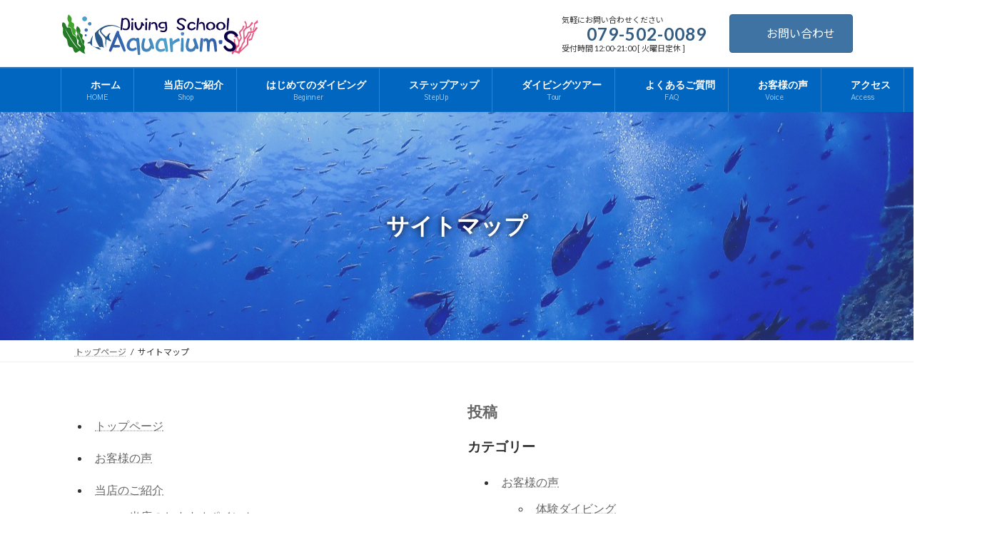

--- FILE ---
content_type: text/html; charset=UTF-8
request_url: https://aquarium-s.com/sitemap/
body_size: 113482
content:
<!DOCTYPE html>
<html lang="ja">
<head><style>img.lazy{min-height:1px}</style><link href="https://aquarium-s.com/wp/wp-content/plugins/w3-total-cache/pub/js/lazyload.min.js" as="script">
<meta charset="utf-8">
<meta http-equiv="X-UA-Compatible" content="IE=edge">
<meta name="viewport" content="width=device-width, initial-scale=1">
<!-- Google tag (gtag.js) --><script async src="https://www.googletagmanager.com/gtag/js?id=UA-65743361-1"></script><script>window.dataLayer = window.dataLayer || [];function gtag(){dataLayer.push(arguments);}gtag('js', new Date());gtag('config', 'UA-65743361-1');</script>
<meta name='robots' content='index, follow, max-image-preview:large, max-snippet:-1, max-video-preview:-1' />

	<!-- This site is optimized with the Yoast SEO plugin v26.7 - https://yoast.com/wordpress/plugins/seo/ -->
	<title>サイトマップ - 兵庫県三田市のダイビングスクール｜初心者・シニア歓迎！兵庫でライセンス取得</title>
	<link rel="canonical" href="https://aquarium-s.com/sitemap/" />
	<meta property="og:locale" content="ja_JP" />
	<meta property="og:type" content="article" />
	<meta property="og:title" content="サイトマップ - 兵庫県三田市のダイビングスクール｜初心者・シニア歓迎！兵庫でライセンス取得" />
	<meta property="og:description" content="トップページ お客様の声 当店のご紹介 当店のおすすめポイント ダイビングをはじめよう！ 体験ダイビングコース ライセンス取得 初級ライセンスコース 本格ライセンスコース よくあるご質問 よくあるご質問 -ダイビングライ [&hellip;]" />
	<meta property="og:url" content="https://aquarium-s.com/sitemap/" />
	<meta property="og:site_name" content="兵庫県三田市のダイビングスクール｜初心者・シニア歓迎！兵庫でライセンス取得" />
	<meta property="article:publisher" content="https://www.facebook.com/aquarium.s.diving/" />
	<meta property="article:modified_time" content="2021-06-26T07:05:10+00:00" />
	<meta property="og:image" content="https://aquarium-s.com/wp/wp-content/uploads/2023/10/test-2.jpg" />
	<meta property="og:image:width" content="1900" />
	<meta property="og:image:height" content="1000" />
	<meta property="og:image:type" content="image/jpeg" />
	<meta name="twitter:card" content="summary_large_image" />
	<meta name="twitter:site" content="@aquarium_s" />
	<script type="application/ld+json" class="yoast-schema-graph">{"@context":"https://schema.org","@graph":[{"@type":"WebPage","@id":"https://aquarium-s.com/sitemap/","url":"https://aquarium-s.com/sitemap/","name":"サイトマップ - 兵庫県三田市のダイビングスクール｜初心者・シニア歓迎！兵庫でライセンス取得","isPartOf":{"@id":"https://aquarium-s.com/#website"},"primaryImageOfPage":{"@id":"https://aquarium-s.com/sitemap/#primaryimage"},"image":{"@id":"https://aquarium-s.com/sitemap/#primaryimage"},"thumbnailUrl":"https://aquarium-s.com/wp/wp-content/uploads/2019/05/logo-color.png","datePublished":"2019-08-23T10:22:43+00:00","dateModified":"2021-06-26T07:05:10+00:00","breadcrumb":{"@id":"https://aquarium-s.com/sitemap/#breadcrumb"},"inLanguage":"ja","potentialAction":[{"@type":"ReadAction","target":["https://aquarium-s.com/sitemap/"]}]},{"@type":"ImageObject","inLanguage":"ja","@id":"https://aquarium-s.com/sitemap/#primaryimage","url":"https://aquarium-s.com/wp/wp-content/uploads/2019/05/logo-color.png","contentUrl":"https://aquarium-s.com/wp/wp-content/uploads/2019/05/logo-color.png","width":326,"height":244,"caption":"ロゴ画像"},{"@type":"BreadcrumbList","@id":"https://aquarium-s.com/sitemap/#breadcrumb","itemListElement":[{"@type":"ListItem","position":1,"name":"ホーム","item":"https://aquarium-s.com/"},{"@type":"ListItem","position":2,"name":"サイトマップ"}]},{"@type":"WebSite","@id":"https://aquarium-s.com/#website","url":"https://aquarium-s.com/","name":"兵庫県三田市のダイビングスクール アクアリウム・エス","description":"兵庫県三田市の少人数制ダイビングスクール アクアリウム・エス｜初心者・シニアも安心","publisher":{"@id":"https://aquarium-s.com/#organization"},"potentialAction":[{"@type":"SearchAction","target":{"@type":"EntryPoint","urlTemplate":"https://aquarium-s.com/?s={search_term_string}"},"query-input":{"@type":"PropertyValueSpecification","valueRequired":true,"valueName":"search_term_string"}}],"inLanguage":"ja"},{"@type":"Organization","@id":"https://aquarium-s.com/#organization","name":"aquarium-s","url":"https://aquarium-s.com/","logo":{"@type":"ImageObject","inLanguage":"ja","@id":"https://aquarium-s.com/#/schema/logo/image/","url":"https://aquarium-s.com/wp/wp-content/uploads/2019/05/logo-color.png","contentUrl":"https://aquarium-s.com/wp/wp-content/uploads/2019/05/logo-color.png","width":326,"height":244,"caption":"aquarium-s"},"image":{"@id":"https://aquarium-s.com/#/schema/logo/image/"},"sameAs":["https://www.facebook.com/aquarium.s.diving/","https://x.com/aquarium_s","https://www.instagram.com/aquarium_s_tour/"]}]}</script>
	<!-- / Yoast SEO plugin. -->


<link rel='dns-prefetch' href='//webfonts.sakura.ne.jp' />
<link rel='dns-prefetch' href='//www.googletagmanager.com' />
<link rel="alternate" type="application/rss+xml" title="兵庫県三田市のダイビングスクール｜初心者・シニア歓迎！兵庫でライセンス取得 &raquo; フィード" href="https://aquarium-s.com/feed/" />
<link rel="alternate" type="application/rss+xml" title="兵庫県三田市のダイビングスクール｜初心者・シニア歓迎！兵庫でライセンス取得 &raquo; コメントフィード" href="https://aquarium-s.com/comments/feed/" />
<link rel="alternate" title="oEmbed (JSON)" type="application/json+oembed" href="https://aquarium-s.com/wp-json/oembed/1.0/embed?url=https%3A%2F%2Faquarium-s.com%2Fsitemap%2F" />
<link rel="alternate" title="oEmbed (XML)" type="text/xml+oembed" href="https://aquarium-s.com/wp-json/oembed/1.0/embed?url=https%3A%2F%2Faquarium-s.com%2Fsitemap%2F&#038;format=xml" />
<meta name="description" content="" /><style id='wp-img-auto-sizes-contain-inline-css' type='text/css'>
img:is([sizes=auto i],[sizes^="auto," i]){contain-intrinsic-size:3000px 1500px}
/*# sourceURL=wp-img-auto-sizes-contain-inline-css */
</style>
<link rel='preload' id='ai1ec_style-css-preload' href='//aquarium-s.com/wp/wp-content/plugins/all-in-one-event-calendar/public/themes-ai1ec/vortex/css/ai1ec_parsed_css.css' as='style' onload="this.onload=null;this.rel='stylesheet'"/>
<link rel='stylesheet' id='ai1ec_style-css' href='//aquarium-s.com/wp/wp-content/plugins/all-in-one-event-calendar/public/themes-ai1ec/vortex/css/ai1ec_parsed_css.css' media='print' onload="this.media='all'; this.onload=null;">
<link rel='preload' id='sbi_styles-css-preload' href='https://aquarium-s.com/wp/wp-content/plugins/instagram-feed/css/sbi-styles.min.css' as='style' onload="this.onload=null;this.rel='stylesheet'"/>
<link rel='stylesheet' id='sbi_styles-css' href='https://aquarium-s.com/wp/wp-content/plugins/instagram-feed/css/sbi-styles.min.css' media='print' onload="this.media='all'; this.onload=null;">
<link rel='stylesheet' id='vkExUnit_common_style-css' href='https://aquarium-s.com/wp/wp-content/plugins/vk-all-in-one-expansion-unit/assets/css/vkExUnit_style.css' type='text/css' media='all' />
<style id='vkExUnit_common_style-inline-css' type='text/css'>
.grecaptcha-badge{bottom: 85px !important;}
:root {--ver_page_top_button_url:url(https://aquarium-s.com/wp/wp-content/plugins/vk-all-in-one-expansion-unit/assets/images/to-top-btn-icon.svg);}@font-face {font-weight: normal;font-style: normal;font-family: "vk_sns";src: url("https://aquarium-s.com/wp/wp-content/plugins/vk-all-in-one-expansion-unit/inc/sns/icons/fonts/vk_sns.eot?-bq20cj");src: url("https://aquarium-s.com/wp/wp-content/plugins/vk-all-in-one-expansion-unit/inc/sns/icons/fonts/vk_sns.eot?#iefix-bq20cj") format("embedded-opentype"),url("https://aquarium-s.com/wp/wp-content/plugins/vk-all-in-one-expansion-unit/inc/sns/icons/fonts/vk_sns.woff?-bq20cj") format("woff"),url("https://aquarium-s.com/wp/wp-content/plugins/vk-all-in-one-expansion-unit/inc/sns/icons/fonts/vk_sns.ttf?-bq20cj") format("truetype"),url("https://aquarium-s.com/wp/wp-content/plugins/vk-all-in-one-expansion-unit/inc/sns/icons/fonts/vk_sns.svg?-bq20cj#vk_sns") format("svg");}
.veu_promotion-alert__content--text {border: 1px solid rgba(0,0,0,0.125);padding: 0.5em 1em;border-radius: var(--vk-size-radius);margin-bottom: var(--vk-margin-block-bottom);font-size: 0.875rem;}/* Alert Content部分に段落タグを入れた場合に最後の段落の余白を0にする */.veu_promotion-alert__content--text p:last-of-type{margin-bottom:0;margin-top: 0;}
/*# sourceURL=vkExUnit_common_style-inline-css */
</style>
<link rel='stylesheet' id='vk-header-top-css' href='https://aquarium-s.com/wp/wp-content/plugins/lightning-g3-pro-unit/inc/header-top/package/css/header-top.css' type='text/css' media='all' />
<style id='vk-header-top-inline-css' type='text/css'>
/* Header Top */.header-top{background-color:#ffffff;}
/*# sourceURL=vk-header-top-inline-css */
</style>
<style id='wp-emoji-styles-inline-css' type='text/css'>

	img.wp-smiley, img.emoji {
		display: inline !important;
		border: none !important;
		box-shadow: none !important;
		height: 1em !important;
		width: 1em !important;
		margin: 0 0.07em !important;
		vertical-align: -0.1em !important;
		background: none !important;
		padding: 0 !important;
	}
/*# sourceURL=wp-emoji-styles-inline-css */
</style>
<link rel='preload' id='wp-block-library-css-preload' href='https://aquarium-s.com/wp/wp-includes/css/dist/block-library/style.min.css' as='style' onload="this.onload=null;this.rel='stylesheet'"/>
<link rel='stylesheet' id='wp-block-library-css' href='https://aquarium-s.com/wp/wp-includes/css/dist/block-library/style.min.css' media='print' onload="this.media='all'; this.onload=null;">
<style id='wp-block-library-inline-css' type='text/css'>
.wp-block-group:is(.alignfull,.alignwide).vk-bg-offset>.vk_outer>div>.vk_outer_container,.wp-block-group:is(.alignfull,.alignwide).vk-bg-offset>div[class*=__inner-container]{max-width:calc(var(--vk-width-container) - var(--vk-width-container-padding)*4)}@media(min-width: 992px){.wp-block-group:is(.alignfull,.alignwide).vk-bg-offset>.vk_outer>div>.vk_outer_container,.wp-block-group:is(.alignfull,.alignwide).vk-bg-offset>div[class*=__inner-container]{max-width:calc(var(--vk-width-container) - var(--vk-width-container-padding)*2)}}.vk-bg-offset{position:relative}.vk-bg-offset>.wp-block-group__inner-container>div:where(:not(.wp-block-group__inner-container)),.vk-bg-offset>.wp-block-group__inner-container>p,.vk-bg-offset>.wp-block-group__inner-container>figure,.vk-bg-offset>div:where(:not(.wp-block-group__inner-container)),.vk-bg-offset>p,.vk-bg-offset>figure{position:relative;z-index:1}:is(.wp-block-cover,.vk_outer).vk-bg-offset-bg{position:absolute !important;height:100%;top:0;right:0;bottom:0;left:0}:is(.wp-block-cover,.vk_outer).vk-bg-offset-bg,.alignfull>:is(.wp-block-cover,.vk_outer).vk-bg-offset-bg{width:calc(100vw - var(--vk-width-bg-offset));max-width:calc(100vw - var(--vk-width-bg-offset))}:is(.wp-block-cover,.vk_outer).vk-bg-offset-bg.vk-bg-offset-bg--left{margin-left:var(--vk-width-bg-offset)}:is(.wp-block-cover,.vk_outer).vk-bg-offset-bg.vk-bg-offset-bg--right{margin-right:var(--vk-width-bg-offset)}@media(max-width: 575.98px){:is(.wp-block-cover,.vk_outer).vk-bg-offset-bg.vk-bg-offset-bg--no-offset-mobile{--vk-width-bg-offset:0}}@media(max-width: 991.98px){:is(.wp-block-cover,.vk_outer).vk-bg-offset-bg.vk-bg-offset-bg--no-offset-tablet{--vk-width-bg-offset:0}}.vk-bg-offset-bg--45{--vk-width-bg-offset:45vw}.vk-bg-offset-bg--40{--vk-width-bg-offset:40vw}.vk-bg-offset-bg--35{--vk-width-bg-offset:35vw}.vk-bg-offset-bg--30{--vk-width-bg-offset:30vw}.vk-bg-offset-bg--25{--vk-width-bg-offset:25vw}.vk-bg-offset-bg--20{--vk-width-bg-offset:20vw}.vk-bg-offset-bg--15{--vk-width-bg-offset:15vw}.vk-bg-offset-bg--10{--vk-width-bg-offset:10vw}.vk-bg-offset-bg--5{--vk-width-bg-offset:5vw}.vk-top-offset{z-index:1;position:relative}.vk-top-offset--lg{margin:-14rem auto 0}.vk-top-offset--md{margin:-7rem auto 0}.vk-top-offset--sm{margin:-3.5rem auto 0}.vk-block-top-over-lg{margin:-14rem auto 0;z-index:1;position:relative}.wp-block-group[class*=wp-container-]>.vk-block-top-over-lg{margin-block-start:-15.5rem}body .container .is-layout-flow.wp-block-group>.vk-block-top-over-lg{margin-block-start:-14rem}.vk-block-top-over-md{margin:-7rem auto 0;z-index:1;position:relative}.vk-block-top-over-sm{margin:-3.5rem auto 0;z-index:1;position:relative}.wp-block-group[class*=wp-container-]>.vk-block-top-over-lg{margin-block-start:-14rem}body .container .is-layout-flow.wp-block-group>.vk-block-top-over-lg{margin-block-start:-14rem}
.vk-cols--reverse{flex-direction:row-reverse}.vk-cols--hasbtn{margin-bottom:0}.vk-cols--hasbtn>.row>.vk_gridColumn_item,.vk-cols--hasbtn>.wp-block-column{position:relative;padding-bottom:3em}.vk-cols--hasbtn>.row>.vk_gridColumn_item>.wp-block-buttons,.vk-cols--hasbtn>.row>.vk_gridColumn_item>.vk_button,.vk-cols--hasbtn>.wp-block-column>.wp-block-buttons,.vk-cols--hasbtn>.wp-block-column>.vk_button{position:absolute;bottom:0;width:100%}.vk-cols--fit.wp-block-columns{gap:0}.vk-cols--fit.wp-block-columns,.vk-cols--fit.wp-block-columns:not(.is-not-stacked-on-mobile){margin-top:0;margin-bottom:0;justify-content:space-between}.vk-cols--fit.wp-block-columns>.wp-block-column *:last-child,.vk-cols--fit.wp-block-columns:not(.is-not-stacked-on-mobile)>.wp-block-column *:last-child{margin-bottom:0}.vk-cols--fit.wp-block-columns>.wp-block-column>.wp-block-cover,.vk-cols--fit.wp-block-columns:not(.is-not-stacked-on-mobile)>.wp-block-column>.wp-block-cover{margin-top:0}.vk-cols--fit.wp-block-columns.has-background,.vk-cols--fit.wp-block-columns:not(.is-not-stacked-on-mobile).has-background{padding:0}@media(max-width: 599px){.vk-cols--fit.wp-block-columns:not(.has-background)>.wp-block-column:not(.has-background),.vk-cols--fit.wp-block-columns:not(.is-not-stacked-on-mobile):not(.has-background)>.wp-block-column:not(.has-background){padding-left:0 !important;padding-right:0 !important}}@media(min-width: 782px){.vk-cols--fit.wp-block-columns .block-editor-block-list__block.wp-block-column:not(:first-child),.vk-cols--fit.wp-block-columns>.wp-block-column:not(:first-child),.vk-cols--fit.wp-block-columns:not(.is-not-stacked-on-mobile) .block-editor-block-list__block.wp-block-column:not(:first-child),.vk-cols--fit.wp-block-columns:not(.is-not-stacked-on-mobile)>.wp-block-column:not(:first-child){margin-left:0}}@media(min-width: 600px)and (max-width: 781px){.vk-cols--fit.wp-block-columns .wp-block-column:nth-child(2n),.vk-cols--fit.wp-block-columns:not(.is-not-stacked-on-mobile) .wp-block-column:nth-child(2n){margin-left:0}.vk-cols--fit.wp-block-columns .wp-block-column:not(:only-child),.vk-cols--fit.wp-block-columns:not(.is-not-stacked-on-mobile) .wp-block-column:not(:only-child){flex-basis:50% !important}}.vk-cols--fit--gap1.wp-block-columns{gap:1px}@media(min-width: 600px)and (max-width: 781px){.vk-cols--fit--gap1.wp-block-columns .wp-block-column:not(:only-child){flex-basis:calc(50% - 1px) !important}}.vk-cols--fit.vk-cols--grid>.block-editor-block-list__block,.vk-cols--fit.vk-cols--grid>.wp-block-column,.vk-cols--fit.vk-cols--grid:not(.is-not-stacked-on-mobile)>.block-editor-block-list__block,.vk-cols--fit.vk-cols--grid:not(.is-not-stacked-on-mobile)>.wp-block-column{flex-basis:50%;box-sizing:border-box}@media(max-width: 599px){.vk-cols--fit.vk-cols--grid.vk-cols--grid--alignfull>.wp-block-column:nth-child(2)>.wp-block-cover,.vk-cols--fit.vk-cols--grid.vk-cols--grid--alignfull>.wp-block-column:nth-child(2)>.vk_outer,.vk-cols--fit.vk-cols--grid:not(.is-not-stacked-on-mobile).vk-cols--grid--alignfull>.wp-block-column:nth-child(2)>.wp-block-cover,.vk-cols--fit.vk-cols--grid:not(.is-not-stacked-on-mobile).vk-cols--grid--alignfull>.wp-block-column:nth-child(2)>.vk_outer{width:100vw;margin-right:calc((100% - 100vw)/2);margin-left:calc((100% - 100vw)/2)}}@media(min-width: 600px){.vk-cols--fit.vk-cols--grid.vk-cols--grid--alignfull>.wp-block-column:nth-child(2)>.wp-block-cover,.vk-cols--fit.vk-cols--grid.vk-cols--grid--alignfull>.wp-block-column:nth-child(2)>.vk_outer,.vk-cols--fit.vk-cols--grid:not(.is-not-stacked-on-mobile).vk-cols--grid--alignfull>.wp-block-column:nth-child(2)>.wp-block-cover,.vk-cols--fit.vk-cols--grid:not(.is-not-stacked-on-mobile).vk-cols--grid--alignfull>.wp-block-column:nth-child(2)>.vk_outer{margin-right:calc(100% - 50vw);width:50vw}}@media(min-width: 600px){.vk-cols--fit.vk-cols--grid.vk-cols--grid--alignfull.vk-cols--reverse>.wp-block-column,.vk-cols--fit.vk-cols--grid:not(.is-not-stacked-on-mobile).vk-cols--grid--alignfull.vk-cols--reverse>.wp-block-column{margin-left:0;margin-right:0}.vk-cols--fit.vk-cols--grid.vk-cols--grid--alignfull.vk-cols--reverse>.wp-block-column:nth-child(2)>.wp-block-cover,.vk-cols--fit.vk-cols--grid.vk-cols--grid--alignfull.vk-cols--reverse>.wp-block-column:nth-child(2)>.vk_outer,.vk-cols--fit.vk-cols--grid:not(.is-not-stacked-on-mobile).vk-cols--grid--alignfull.vk-cols--reverse>.wp-block-column:nth-child(2)>.wp-block-cover,.vk-cols--fit.vk-cols--grid:not(.is-not-stacked-on-mobile).vk-cols--grid--alignfull.vk-cols--reverse>.wp-block-column:nth-child(2)>.vk_outer{margin-left:calc(100% - 50vw)}}.vk-cols--menu h2,.vk-cols--menu h3,.vk-cols--menu h4,.vk-cols--menu h5{margin-bottom:.2em;text-shadow:#000 0 0 10px}.vk-cols--menu h2:first-child,.vk-cols--menu h3:first-child,.vk-cols--menu h4:first-child,.vk-cols--menu h5:first-child{margin-top:0}.vk-cols--menu p{margin-bottom:1rem;text-shadow:#000 0 0 10px}.vk-cols--menu .wp-block-cover__inner-container:last-child{margin-bottom:0}.vk-cols--fitbnrs .wp-block-column .wp-block-cover:hover img{filter:unset}.vk-cols--fitbnrs .wp-block-column .wp-block-cover:hover{background-color:unset}.vk-cols--fitbnrs .wp-block-column .wp-block-cover:hover .wp-block-cover__image-background{filter:unset !important}.vk-cols--fitbnrs .wp-block-cover .wp-block-cover__inner-container{position:absolute;height:100%;width:100%}.vk-cols--fitbnrs .vk_button{height:100%;margin:0}.vk-cols--fitbnrs .vk_button .vk_button_btn,.vk-cols--fitbnrs .vk_button .btn{height:100%;width:100%;border:none;box-shadow:none;background-color:unset !important;transition:unset}.vk-cols--fitbnrs .vk_button .vk_button_btn:hover,.vk-cols--fitbnrs .vk_button .btn:hover{transition:unset}.vk-cols--fitbnrs .vk_button .vk_button_btn:after,.vk-cols--fitbnrs .vk_button .btn:after{border:none}.vk-cols--fitbnrs .vk_button .vk_button_link_txt{width:100%;position:absolute;top:50%;left:50%;transform:translateY(-50%) translateX(-50%);font-size:2rem;text-shadow:#000 0 0 10px}.vk-cols--fitbnrs .vk_button .vk_button_link_subCaption{width:100%;position:absolute;top:calc(50% + 2.2em);left:50%;transform:translateY(-50%) translateX(-50%);text-shadow:#000 0 0 10px}@media(min-width: 992px){.vk-cols--media.wp-block-columns{gap:3rem}}.vk-fit-map figure{margin-bottom:0}.vk-fit-map iframe{position:relative;margin-bottom:0;display:block;max-height:400px;width:100vw}.vk-fit-map:is(.alignfull,.alignwide) div{max-width:100%}.vk-table--th--width25 :where(tr>*:first-child){width:25%}.vk-table--th--width30 :where(tr>*:first-child){width:30%}.vk-table--th--width35 :where(tr>*:first-child){width:35%}.vk-table--th--width40 :where(tr>*:first-child){width:40%}.vk-table--th--bg-bright :where(tr>*:first-child){background-color:var(--wp--preset--color--bg-secondary, rgba(0, 0, 0, 0.05))}@media(max-width: 599px){.vk-table--mobile-block :is(th,td){width:100%;display:block}.vk-table--mobile-block.wp-block-table table :is(th,td){border-top:none}}.vk-table--width--th25 :where(tr>*:first-child){width:25%}.vk-table--width--th30 :where(tr>*:first-child){width:30%}.vk-table--width--th35 :where(tr>*:first-child){width:35%}.vk-table--width--th40 :where(tr>*:first-child){width:40%}.no-margin{margin:0}@media(max-width: 599px){.wp-block-image.vk-aligncenter--mobile>.alignright{float:none;margin-left:auto;margin-right:auto}.vk-no-padding-horizontal--mobile{padding-left:0 !important;padding-right:0 !important}}
/* VK Color Palettes */:root{ --wp--preset--color--vk-color-primary:#3f73a3}/* --vk-color-primary is deprecated. */:root{ --vk-color-primary: var(--wp--preset--color--vk-color-primary);}:root{ --wp--preset--color--vk-color-primary-dark:#325c82}/* --vk-color-primary-dark is deprecated. */:root{ --vk-color-primary-dark: var(--wp--preset--color--vk-color-primary-dark);}:root{ --wp--preset--color--vk-color-primary-vivid:#457fb3}/* --vk-color-primary-vivid is deprecated. */:root{ --vk-color-primary-vivid: var(--wp--preset--color--vk-color-primary-vivid);}

/*# sourceURL=wp-block-library-inline-css */
</style><style id='global-styles-inline-css' type='text/css'>
:root{--wp--preset--aspect-ratio--square: 1;--wp--preset--aspect-ratio--4-3: 4/3;--wp--preset--aspect-ratio--3-4: 3/4;--wp--preset--aspect-ratio--3-2: 3/2;--wp--preset--aspect-ratio--2-3: 2/3;--wp--preset--aspect-ratio--16-9: 16/9;--wp--preset--aspect-ratio--9-16: 9/16;--wp--preset--color--black: #000000;--wp--preset--color--cyan-bluish-gray: #abb8c3;--wp--preset--color--white: #ffffff;--wp--preset--color--pale-pink: #f78da7;--wp--preset--color--vivid-red: #cf2e2e;--wp--preset--color--luminous-vivid-orange: #ff6900;--wp--preset--color--luminous-vivid-amber: #fcb900;--wp--preset--color--light-green-cyan: #7bdcb5;--wp--preset--color--vivid-green-cyan: #00d084;--wp--preset--color--pale-cyan-blue: #8ed1fc;--wp--preset--color--vivid-cyan-blue: #0693e3;--wp--preset--color--vivid-purple: #9b51e0;--wp--preset--color--vk-color-primary: #3f73a3;--wp--preset--color--vk-color-primary-dark: #325c82;--wp--preset--color--vk-color-primary-vivid: #457fb3;--wp--preset--gradient--vivid-cyan-blue-to-vivid-purple: linear-gradient(135deg,rgba(6,147,227,1) 0%,rgb(155,81,224) 100%);--wp--preset--gradient--light-green-cyan-to-vivid-green-cyan: linear-gradient(135deg,rgb(122,220,180) 0%,rgb(0,208,130) 100%);--wp--preset--gradient--luminous-vivid-amber-to-luminous-vivid-orange: linear-gradient(135deg,rgba(252,185,0,1) 0%,rgba(255,105,0,1) 100%);--wp--preset--gradient--luminous-vivid-orange-to-vivid-red: linear-gradient(135deg,rgba(255,105,0,1) 0%,rgb(207,46,46) 100%);--wp--preset--gradient--very-light-gray-to-cyan-bluish-gray: linear-gradient(135deg,rgb(238,238,238) 0%,rgb(169,184,195) 100%);--wp--preset--gradient--cool-to-warm-spectrum: linear-gradient(135deg,rgb(74,234,220) 0%,rgb(151,120,209) 20%,rgb(207,42,186) 40%,rgb(238,44,130) 60%,rgb(251,105,98) 80%,rgb(254,248,76) 100%);--wp--preset--gradient--blush-light-purple: linear-gradient(135deg,rgb(255,206,236) 0%,rgb(152,150,240) 100%);--wp--preset--gradient--blush-bordeaux: linear-gradient(135deg,rgb(254,205,165) 0%,rgb(254,45,45) 50%,rgb(107,0,62) 100%);--wp--preset--gradient--luminous-dusk: linear-gradient(135deg,rgb(255,203,112) 0%,rgb(199,81,192) 50%,rgb(65,88,208) 100%);--wp--preset--gradient--pale-ocean: linear-gradient(135deg,rgb(255,245,203) 0%,rgb(182,227,212) 50%,rgb(51,167,181) 100%);--wp--preset--gradient--electric-grass: linear-gradient(135deg,rgb(202,248,128) 0%,rgb(113,206,126) 100%);--wp--preset--gradient--midnight: linear-gradient(135deg,rgb(2,3,129) 0%,rgb(40,116,252) 100%);--wp--preset--gradient--vivid-green-cyan-to-vivid-cyan-blue: linear-gradient(135deg,rgba(0,208,132,1) 0%,rgba(6,147,227,1) 100%);--wp--preset--font-size--small: 14px;--wp--preset--font-size--medium: 20px;--wp--preset--font-size--large: 24px;--wp--preset--font-size--x-large: 42px;--wp--preset--font-size--regular: 16px;--wp--preset--font-size--huge: 36px;--wp--preset--spacing--20: 0.44rem;--wp--preset--spacing--30: 0.67rem;--wp--preset--spacing--40: 1rem;--wp--preset--spacing--50: 1.5rem;--wp--preset--spacing--60: 2.25rem;--wp--preset--spacing--70: 3.38rem;--wp--preset--spacing--80: 5.06rem;--wp--preset--shadow--natural: 6px 6px 9px rgba(0, 0, 0, 0.2);--wp--preset--shadow--deep: 12px 12px 50px rgba(0, 0, 0, 0.4);--wp--preset--shadow--sharp: 6px 6px 0px rgba(0, 0, 0, 0.2);--wp--preset--shadow--outlined: 6px 6px 0px -3px rgb(255, 255, 255), 6px 6px rgb(0, 0, 0);--wp--preset--shadow--crisp: 6px 6px 0px rgb(0, 0, 0);}:where(.is-layout-flex){gap: 0.5em;}:where(.is-layout-grid){gap: 0.5em;}body .is-layout-flex{display: flex;}.is-layout-flex{flex-wrap: wrap;align-items: center;}.is-layout-flex > :is(*, div){margin: 0;}body .is-layout-grid{display: grid;}.is-layout-grid > :is(*, div){margin: 0;}:where(.wp-block-columns.is-layout-flex){gap: 2em;}:where(.wp-block-columns.is-layout-grid){gap: 2em;}:where(.wp-block-post-template.is-layout-flex){gap: 1.25em;}:where(.wp-block-post-template.is-layout-grid){gap: 1.25em;}.has-black-color{color: var(--wp--preset--color--black) !important;}.has-cyan-bluish-gray-color{color: var(--wp--preset--color--cyan-bluish-gray) !important;}.has-white-color{color: var(--wp--preset--color--white) !important;}.has-pale-pink-color{color: var(--wp--preset--color--pale-pink) !important;}.has-vivid-red-color{color: var(--wp--preset--color--vivid-red) !important;}.has-luminous-vivid-orange-color{color: var(--wp--preset--color--luminous-vivid-orange) !important;}.has-luminous-vivid-amber-color{color: var(--wp--preset--color--luminous-vivid-amber) !important;}.has-light-green-cyan-color{color: var(--wp--preset--color--light-green-cyan) !important;}.has-vivid-green-cyan-color{color: var(--wp--preset--color--vivid-green-cyan) !important;}.has-pale-cyan-blue-color{color: var(--wp--preset--color--pale-cyan-blue) !important;}.has-vivid-cyan-blue-color{color: var(--wp--preset--color--vivid-cyan-blue) !important;}.has-vivid-purple-color{color: var(--wp--preset--color--vivid-purple) !important;}.has-vk-color-primary-color{color: var(--wp--preset--color--vk-color-primary) !important;}.has-vk-color-primary-dark-color{color: var(--wp--preset--color--vk-color-primary-dark) !important;}.has-vk-color-primary-vivid-color{color: var(--wp--preset--color--vk-color-primary-vivid) !important;}.has-black-background-color{background-color: var(--wp--preset--color--black) !important;}.has-cyan-bluish-gray-background-color{background-color: var(--wp--preset--color--cyan-bluish-gray) !important;}.has-white-background-color{background-color: var(--wp--preset--color--white) !important;}.has-pale-pink-background-color{background-color: var(--wp--preset--color--pale-pink) !important;}.has-vivid-red-background-color{background-color: var(--wp--preset--color--vivid-red) !important;}.has-luminous-vivid-orange-background-color{background-color: var(--wp--preset--color--luminous-vivid-orange) !important;}.has-luminous-vivid-amber-background-color{background-color: var(--wp--preset--color--luminous-vivid-amber) !important;}.has-light-green-cyan-background-color{background-color: var(--wp--preset--color--light-green-cyan) !important;}.has-vivid-green-cyan-background-color{background-color: var(--wp--preset--color--vivid-green-cyan) !important;}.has-pale-cyan-blue-background-color{background-color: var(--wp--preset--color--pale-cyan-blue) !important;}.has-vivid-cyan-blue-background-color{background-color: var(--wp--preset--color--vivid-cyan-blue) !important;}.has-vivid-purple-background-color{background-color: var(--wp--preset--color--vivid-purple) !important;}.has-vk-color-primary-background-color{background-color: var(--wp--preset--color--vk-color-primary) !important;}.has-vk-color-primary-dark-background-color{background-color: var(--wp--preset--color--vk-color-primary-dark) !important;}.has-vk-color-primary-vivid-background-color{background-color: var(--wp--preset--color--vk-color-primary-vivid) !important;}.has-black-border-color{border-color: var(--wp--preset--color--black) !important;}.has-cyan-bluish-gray-border-color{border-color: var(--wp--preset--color--cyan-bluish-gray) !important;}.has-white-border-color{border-color: var(--wp--preset--color--white) !important;}.has-pale-pink-border-color{border-color: var(--wp--preset--color--pale-pink) !important;}.has-vivid-red-border-color{border-color: var(--wp--preset--color--vivid-red) !important;}.has-luminous-vivid-orange-border-color{border-color: var(--wp--preset--color--luminous-vivid-orange) !important;}.has-luminous-vivid-amber-border-color{border-color: var(--wp--preset--color--luminous-vivid-amber) !important;}.has-light-green-cyan-border-color{border-color: var(--wp--preset--color--light-green-cyan) !important;}.has-vivid-green-cyan-border-color{border-color: var(--wp--preset--color--vivid-green-cyan) !important;}.has-pale-cyan-blue-border-color{border-color: var(--wp--preset--color--pale-cyan-blue) !important;}.has-vivid-cyan-blue-border-color{border-color: var(--wp--preset--color--vivid-cyan-blue) !important;}.has-vivid-purple-border-color{border-color: var(--wp--preset--color--vivid-purple) !important;}.has-vk-color-primary-border-color{border-color: var(--wp--preset--color--vk-color-primary) !important;}.has-vk-color-primary-dark-border-color{border-color: var(--wp--preset--color--vk-color-primary-dark) !important;}.has-vk-color-primary-vivid-border-color{border-color: var(--wp--preset--color--vk-color-primary-vivid) !important;}.has-vivid-cyan-blue-to-vivid-purple-gradient-background{background: var(--wp--preset--gradient--vivid-cyan-blue-to-vivid-purple) !important;}.has-light-green-cyan-to-vivid-green-cyan-gradient-background{background: var(--wp--preset--gradient--light-green-cyan-to-vivid-green-cyan) !important;}.has-luminous-vivid-amber-to-luminous-vivid-orange-gradient-background{background: var(--wp--preset--gradient--luminous-vivid-amber-to-luminous-vivid-orange) !important;}.has-luminous-vivid-orange-to-vivid-red-gradient-background{background: var(--wp--preset--gradient--luminous-vivid-orange-to-vivid-red) !important;}.has-very-light-gray-to-cyan-bluish-gray-gradient-background{background: var(--wp--preset--gradient--very-light-gray-to-cyan-bluish-gray) !important;}.has-cool-to-warm-spectrum-gradient-background{background: var(--wp--preset--gradient--cool-to-warm-spectrum) !important;}.has-blush-light-purple-gradient-background{background: var(--wp--preset--gradient--blush-light-purple) !important;}.has-blush-bordeaux-gradient-background{background: var(--wp--preset--gradient--blush-bordeaux) !important;}.has-luminous-dusk-gradient-background{background: var(--wp--preset--gradient--luminous-dusk) !important;}.has-pale-ocean-gradient-background{background: var(--wp--preset--gradient--pale-ocean) !important;}.has-electric-grass-gradient-background{background: var(--wp--preset--gradient--electric-grass) !important;}.has-midnight-gradient-background{background: var(--wp--preset--gradient--midnight) !important;}.has-small-font-size{font-size: var(--wp--preset--font-size--small) !important;}.has-medium-font-size{font-size: var(--wp--preset--font-size--medium) !important;}.has-large-font-size{font-size: var(--wp--preset--font-size--large) !important;}.has-x-large-font-size{font-size: var(--wp--preset--font-size--x-large) !important;}
/*# sourceURL=global-styles-inline-css */
</style>

<style id='classic-theme-styles-inline-css' type='text/css'>
/*! This file is auto-generated */
.wp-block-button__link{color:#fff;background-color:#32373c;border-radius:9999px;box-shadow:none;text-decoration:none;padding:calc(.667em + 2px) calc(1.333em + 2px);font-size:1.125em}.wp-block-file__button{background:#32373c;color:#fff;text-decoration:none}
/*# sourceURL=/wp-includes/css/classic-themes.min.css */
</style>
<link rel='stylesheet' id='vk-swiper-style-css' href='https://aquarium-s.com/wp/wp-content/plugins/vk-blocks-pro/vendor/vektor-inc/vk-swiper/src/assets/css/swiper-bundle.min.css' type='text/css' media='all' />
<link rel='stylesheet' id='lightning-common-style-css' href='https://aquarium-s.com/wp/wp-content/themes/lightning/_g3/assets/css/style.css' type='text/css' media='all' />
<style id='lightning-common-style-inline-css' type='text/css'>
/* Lightning */:root {--vk-color-primary:#3f73a3;--vk-color-primary-dark:#325c82;--vk-color-primary-vivid:#457fb3;--g_nav_main_acc_icon_open_url:url(https://aquarium-s.com/wp/wp-content/themes/lightning/_g3/inc/vk-mobile-nav/package/images/vk-menu-acc-icon-open-black.svg);--g_nav_main_acc_icon_close_url: url(https://aquarium-s.com/wp/wp-content/themes/lightning/_g3/inc/vk-mobile-nav/package/images/vk-menu-close-black.svg);--g_nav_sub_acc_icon_open_url: url(https://aquarium-s.com/wp/wp-content/themes/lightning/_g3/inc/vk-mobile-nav/package/images/vk-menu-acc-icon-open-white.svg);--g_nav_sub_acc_icon_close_url: url(https://aquarium-s.com/wp/wp-content/themes/lightning/_g3/inc/vk-mobile-nav/package/images/vk-menu-close-white.svg);}
:root{--swiper-navigation-color: #fff;}
:root {}.main-section {}
/* vk-mobile-nav */:root {--vk-mobile-nav-menu-btn-bg-src: url("https://aquarium-s.com/wp/wp-content/themes/lightning/_g3/inc/vk-mobile-nav/package/images/vk-menu-btn-black.svg");--vk-mobile-nav-menu-btn-close-bg-src: url("https://aquarium-s.com/wp/wp-content/themes/lightning/_g3/inc/vk-mobile-nav/package/images/vk-menu-close-black.svg");--vk-menu-acc-icon-open-black-bg-src: url("https://aquarium-s.com/wp/wp-content/themes/lightning/_g3/inc/vk-mobile-nav/package/images/vk-menu-acc-icon-open-black.svg");--vk-menu-acc-icon-open-white-bg-src: url("https://aquarium-s.com/wp/wp-content/themes/lightning/_g3/inc/vk-mobile-nav/package/images/vk-menu-acc-icon-open-white.svg");--vk-menu-acc-icon-close-black-bg-src: url("https://aquarium-s.com/wp/wp-content/themes/lightning/_g3/inc/vk-mobile-nav/package/images/vk-menu-close-black.svg");--vk-menu-acc-icon-close-white-bg-src: url("https://aquarium-s.com/wp/wp-content/themes/lightning/_g3/inc/vk-mobile-nav/package/images/vk-menu-close-white.svg");}
/*# sourceURL=lightning-common-style-inline-css */
</style>
<link rel='stylesheet' id='lightning-design-style-css' href='https://aquarium-s.com/wp/wp-content/themes/lightning/_g3/design-skin/origin3/css/style.css' type='text/css' media='all' />
<style id='lightning-design-style-inline-css' type='text/css'>
.tagcloud a:before { font-family: "Font Awesome 7 Free";content: "\f02b";font-weight: bold; }
/* Pro Title Design */ h2,.main-section .cart_totals h2,h2.main-section-title { color:var(--vk-color-text-body);background-color:unset;position: relative;border:none;padding:unset;margin-left: auto;margin-right: auto;border-radius:unset;outline: unset;outline-offset: unset;box-shadow: unset;content:none;overflow: unset;padding: 0.6em 0 0.55em;margin-bottom:var(--vk-margin-headding-bottom);border-bottom: 1px solid var(--vk-color-border-hr);background-color:transparent;text-align:left;border-radius:0;}h2 a,.main-section .cart_totals h2 a,h2.main-section-title a { color:var(--vk-color-text-body);}h2::before,.main-section .cart_totals h2::before,h2.main-section-title::before { color:var(--vk-color-text-body);background-color:unset;position: relative;border:none;padding:unset;margin-left: auto;margin-right: auto;border-radius:unset;outline: unset;outline-offset: unset;box-shadow: unset;content:none;overflow: unset;}h2::after,.main-section .cart_totals h2::after,h2.main-section-title::after { color:var(--vk-color-text-body);background-color:unset;position: relative;border:none;padding:unset;margin-left: auto;margin-right: auto;border-radius:unset;outline: unset;outline-offset: unset;box-shadow: unset;content:none;overflow: unset;content: "";line-height: 0;display: block;overflow: hidden;position: absolute;left:0;bottom: -1px;width: 30%;border-bottom: 1px solid var(--vk-color-primary);margin-left: 0;height:inherit;}
/* Font switch */.global-nav{ font-family:"Sawarabi Gothic",sans-serif;font-display: swap;}
.global-nav,.header_scrolled .site-header{background-color:#0066bf;}.global-nav {--vk-color-border-hr: rgba(255, 255, 255, 0.2);}.global-nav-list.vk-menu-acc > li > .acc-btn-open {background-image: url(https://aquarium-s.com/wp/wp-content/themes/lightning/_g3/inc/vk-mobile-nav/package/images/vk-menu-acc-icon-open-white.svg);}.global-nav-list.vk-menu-acc > li > .acc-btn-close {background-image: url(https://aquarium-s.com/wp/wp-content/themes/lightning/_g3/inc/vk-mobile-nav/package/images/vk-menu-close-white.svg);}.global-nav-list>li>a{color:#fff;}.header_scrolled .site-header {background-color:#0066bf;}.global-nav,.header_scrolled .site-header {border-top:2px solid var(--vk-color-primary);}.header_scrolled .global-nav{border-top:none;}
.vk-campaign-text{color:#fff;background-color:#eab010;}.vk-campaign-text_btn,.vk-campaign-text_btn:link,.vk-campaign-text_btn:visited,.vk-campaign-text_btn:focus,.vk-campaign-text_btn:active{background:#fff;color:#4c4c4c;}a.vk-campaign-text_btn:hover{background:#eab010;color:#fff;}.vk-campaign-text_link,.vk-campaign-text_link:link,.vk-campaign-text_link:hover,.vk-campaign-text_link:visited,.vk-campaign-text_link:active,.vk-campaign-text_link:focus{color:#fff;}
/* page header */:root{--vk-page-header-url : url(https://aquarium-s.com/wp/wp-content/uploads/2022/07/P7230509.jpg);}@media ( max-width:575.98px ){:root{--vk-page-header-url : url(https://aquarium-s.com/wp/wp-content/uploads/2022/07/P7230509.jpg);}}.page-header{ position:relative;color:#ffffff;text-shadow:0px 0px 10px #000000;background: var(--vk-page-header-url, url(https://aquarium-s.com/wp/wp-content/uploads/2022/07/P7230509.jpg) ) no-repeat 50% center;background-size: cover;background-attachment: fixed;min-height:20rem;}.page-header::before{content:"";position:absolute;top:0;left:0;background-color:#7098bf;opacity:0.3;width:100%;height:100%;}
/*# sourceURL=lightning-design-style-inline-css */
</style>
<link rel='preload' id='vk-blog-card-css-preload' href='https://aquarium-s.com/wp/wp-content/themes/lightning/_g3/inc/vk-wp-oembed-blog-card/package/css/blog-card.css' as='style' onload="this.onload=null;this.rel='stylesheet'"/>
<link rel='stylesheet' id='vk-blog-card-css' href='https://aquarium-s.com/wp/wp-content/themes/lightning/_g3/inc/vk-wp-oembed-blog-card/package/css/blog-card.css' media='print' onload="this.media='all'; this.onload=null;">
<link rel='stylesheet' id='veu-cta-css' href='https://aquarium-s.com/wp/wp-content/plugins/vk-all-in-one-expansion-unit/inc/call-to-action/package/assets/css/style.css' type='text/css' media='all' />
<link rel='stylesheet' id='vk-blocks-build-css-css' href='https://aquarium-s.com/wp/wp-content/plugins/vk-blocks-pro/build/block-build.css' type='text/css' media='all' />
<style id='vk-blocks-build-css-inline-css' type='text/css'>

	:root {
		--vk_image-mask-circle: url(https://aquarium-s.com/wp/wp-content/plugins/vk-blocks-pro/inc/vk-blocks/images/circle.svg);
		--vk_image-mask-wave01: url(https://aquarium-s.com/wp/wp-content/plugins/vk-blocks-pro/inc/vk-blocks/images/wave01.svg);
		--vk_image-mask-wave02: url(https://aquarium-s.com/wp/wp-content/plugins/vk-blocks-pro/inc/vk-blocks/images/wave02.svg);
		--vk_image-mask-wave03: url(https://aquarium-s.com/wp/wp-content/plugins/vk-blocks-pro/inc/vk-blocks/images/wave03.svg);
		--vk_image-mask-wave04: url(https://aquarium-s.com/wp/wp-content/plugins/vk-blocks-pro/inc/vk-blocks/images/wave04.svg);
	}
	

	:root {

		--vk-balloon-border-width:1px;

		--vk-balloon-speech-offset:-12px;
	}
	

	:root {
		--vk_flow-arrow: url(https://aquarium-s.com/wp/wp-content/plugins/vk-blocks-pro/inc/vk-blocks/images/arrow_bottom.svg);
	}
	
/*# sourceURL=vk-blocks-build-css-inline-css */
</style>
<link rel='preload' id='lightning-theme-style-css-preload' href='https://aquarium-s.com/wp/wp-content/themes/lightning/style.css' as='style' onload="this.onload=null;this.rel='stylesheet'"/>
<link rel='stylesheet' id='lightning-theme-style-css' href='https://aquarium-s.com/wp/wp-content/themes/lightning/style.css' media='print' onload="this.media='all'; this.onload=null;">
<link rel='preload' id='vk-font-awesome-css-preload' href='https://aquarium-s.com/wp/wp-content/themes/lightning/vendor/vektor-inc/font-awesome-versions/src/font-awesome/css/all.min.css' as='style' onload="this.onload=null;this.rel='stylesheet'"/>
<link rel='stylesheet' id='vk-font-awesome-css' href='https://aquarium-s.com/wp/wp-content/themes/lightning/vendor/vektor-inc/font-awesome-versions/src/font-awesome/css/all.min.css' media='print' onload="this.media='all'; this.onload=null;">
<link rel='stylesheet' id='vk-header-layout-css' href='https://aquarium-s.com/wp/wp-content/plugins/lightning-g3-pro-unit/inc/header-layout/package/css/header-layout.css' type='text/css' media='all' />
<style id='vk-header-layout-inline-css' type='text/css'>
/* Header Layout */:root {--vk-header-logo-url:url(https://aquarium-s.com/wp/wp-content/uploads/2023/03/logo-color.png);}
/*# sourceURL=vk-header-layout-inline-css */
</style>
<link rel='stylesheet' id='vk-campaign-text-css' href='https://aquarium-s.com/wp/wp-content/plugins/lightning-g3-pro-unit/inc/vk-campaign-text/package/css/vk-campaign-text.css' type='text/css' media='all' />
<link rel='stylesheet' id='vk-mobile-fix-nav-css' href='https://aquarium-s.com/wp/wp-content/plugins/lightning-g3-pro-unit/inc/vk-mobile-fix-nav/package/css/vk-mobile-fix-nav.css' type='text/css' media='all' />
<link rel='preload' id='tablepress-default-css-preload' href='https://aquarium-s.com/wp/wp-content/plugins/tablepress/css/build/default.css' as='style' onload="this.onload=null;this.rel='stylesheet'"/>
<link rel='stylesheet' id='tablepress-default-css' href='https://aquarium-s.com/wp/wp-content/plugins/tablepress/css/build/default.css' media='print' onload="this.media='all'; this.onload=null;">
<script type="text/javascript" id="vk-blocks/breadcrumb-script-js-extra">
/* <![CDATA[ */
var vkBreadcrumbSeparator = {"separator":""};
//# sourceURL=vk-blocks%2Fbreadcrumb-script-js-extra
/* ]]> */
</script>
<script type="text/javascript" src="https://aquarium-s.com/wp/wp-content/plugins/vk-blocks-pro/build/vk-breadcrumb.min.js" id="vk-blocks/breadcrumb-script-js"></script>
<script type="text/javascript" src="https://aquarium-s.com/wp/wp-includes/js/jquery/jquery.min.js" id="jquery-core-js"></script>
<script type="text/javascript" src="https://aquarium-s.com/wp/wp-includes/js/jquery/jquery-migrate.min.js" id="jquery-migrate-js"></script>
<script type="text/javascript" src="//webfonts.sakura.ne.jp/js/sakurav3.js?fadein=0" id="typesquare_std-js"></script>

<!-- Site Kit によって追加された Google タグ（gtag.js）スニペット -->
<!-- Google アナリティクス スニペット (Site Kit が追加) -->
<script type="text/javascript" src="https://www.googletagmanager.com/gtag/js?id=G-SMF3Q9TE2L" id="google_gtagjs-js" async></script>
<script type="text/javascript" id="google_gtagjs-js-after">
/* <![CDATA[ */
window.dataLayer = window.dataLayer || [];function gtag(){dataLayer.push(arguments);}
gtag("set","linker",{"domains":["aquarium-s.com"]});
gtag("js", new Date());
gtag("set", "developer_id.dZTNiMT", true);
gtag("config", "G-SMF3Q9TE2L");
//# sourceURL=google_gtagjs-js-after
/* ]]> */
</script>
<link rel="https://api.w.org/" href="https://aquarium-s.com/wp-json/" /><link rel="alternate" title="JSON" type="application/json" href="https://aquarium-s.com/wp-json/wp/v2/pages/1861" /><link rel="EditURI" type="application/rsd+xml" title="RSD" href="https://aquarium-s.com/wp/xmlrpc.php?rsd" />
<meta name="generator" content="WordPress 6.9" />
<link rel='shortlink' href='https://aquarium-s.com/?p=1861' />
<meta name="generator" content="Site Kit by Google 1.170.0" /><style type='text/css'>
.site-branding .site-title a:lang(ja),.site-title{ font-family: 'すずむし';}.site-description:lang(ja){ font-family: 'しまなみ JIS2004';}section.widget h2:lang(ja),.widget-title{ font-family: 'ゴシックMB101 B';}section.widget ul li:lang(ja),.widget-content ul li{ font-family: '新ゴ R';}</style>
<style type='text/css'>
h1,h2,h3,.entry-title{ font-family: "解ミン 宙 B";}h4,h5,h6{ font-family: "すずむし";}.hentry{ font-family: "しまなみ JIS2004";}strong,b{ font-family: "リュウミン M-KL";}</style>

<!-- Site Kit が追加した Google AdSense メタタグ -->
<meta name="google-adsense-platform-account" content="ca-host-pub-2644536267352236">
<meta name="google-adsense-platform-domain" content="sitekit.withgoogle.com">
<!-- Site Kit が追加した End Google AdSense メタタグ -->

<!-- Google タグ マネージャー スニペット (Site Kit が追加) -->
<script type="text/javascript">
/* <![CDATA[ */

			( function( w, d, s, l, i ) {
				w[l] = w[l] || [];
				w[l].push( {'gtm.start': new Date().getTime(), event: 'gtm.js'} );
				var f = d.getElementsByTagName( s )[0],
					j = d.createElement( s ), dl = l != 'dataLayer' ? '&l=' + l : '';
				j.async = true;
				j.src = 'https://www.googletagmanager.com/gtm.js?id=' + i + dl;
				f.parentNode.insertBefore( j, f );
			} )( window, document, 'script', 'dataLayer', 'GTM-NQ25LTQ3' );
			
/* ]]> */
</script>

<!-- (ここまで) Google タグ マネージャー スニペット (Site Kit が追加) -->
<!-- [ VK All in One Expansion Unit OGP ] -->
<meta property="og:site_name" content="兵庫県三田市のダイビングスクール｜初心者・シニア歓迎！兵庫でライセンス取得" />
<meta property="og:url" content="https://aquarium-s.com/sitemap/" />
<meta property="og:title" content="サイトマップ" />
<meta property="og:description" content="" />
<meta property="fb:app_id" content="508407979962470" />
<meta property="og:type" content="article" />
<meta property="og:image" content="https://aquarium-s.com/wp/wp-content/uploads/2019/05/logo-color.png" />
<meta property="og:image:width" content="326" />
<meta property="og:image:height" content="244" />
<!-- [ / VK All in One Expansion Unit OGP ] -->
<!-- [ VK All in One Expansion Unit twitter card ] -->
<meta name="twitter:card" content="summary_large_image">
<meta name="twitter:description" content="">
<meta name="twitter:title" content="サイトマップ">
<meta name="twitter:url" content="https://aquarium-s.com/sitemap/">
	<meta name="twitter:image" content="https://aquarium-s.com/wp/wp-content/uploads/2019/05/logo-color.png">
	<meta name="twitter:domain" content="aquarium-s.com">
	<meta name="twitter:site" content="@aquarium_s">
	<!-- [ / VK All in One Expansion Unit twitter card ] -->
	<link rel="icon" href="https://aquarium-s.com/wp/wp-content/uploads/2019/06/cropped-favicon-4-32x32.png" sizes="32x32" />
<link rel="icon" href="https://aquarium-s.com/wp/wp-content/uploads/2019/06/cropped-favicon-4-192x192.png" sizes="192x192" />
<link rel="apple-touch-icon" href="https://aquarium-s.com/wp/wp-content/uploads/2019/06/cropped-favicon-4-180x180.png" />
<meta name="msapplication-TileImage" content="https://aquarium-s.com/wp/wp-content/uploads/2019/06/cropped-favicon-4-270x270.png" />
<link rel='preload' id='add_google_fonts_Lato-css-preload' href='//fonts.googleapis.com/css2?family=Lato%3Awght%40400%3B700&#038;display=swap&#038;subset=japanese' as='style' onload="this.onload=null;this.rel='stylesheet'"/>
<link rel='stylesheet' id='add_google_fonts_Lato-css' href='//fonts.googleapis.com/css2?family=Lato%3Awght%40400%3B700&#038;display=swap&#038;subset=japanese' media='print' onload="this.media='all'; this.onload=null;">
<link rel='preload' id='add_google_fonts_noto_sans-css-preload' href='//fonts.googleapis.com/css2?family=Noto+Sans+JP%3Awght%40400%3B700&#038;display=swap&#038;subset=japanese' as='style' onload="this.onload=null;this.rel='stylesheet'"/>
<link rel='stylesheet' id='add_google_fonts_noto_sans-css' href='//fonts.googleapis.com/css2?family=Noto+Sans+JP%3Awght%40400%3B700&#038;display=swap&#038;subset=japanese' media='print' onload="this.media='all'; this.onload=null;">
</head>
<body class="wp-singular page-template-default page page-id-1861 wp-embed-responsive wp-theme-lightning vk-blocks device-pc fa_v7_css post-name-sitemap post-type-page mobile-fix-nav_add_menu_btn mobile-fix-nav_enable">
<a class="skip-link screen-reader-text" href="#main">コンテンツへスキップ</a>
<a class="skip-link screen-reader-text" href="#vk-mobile-nav">ナビゲーションに移動</a>
		<!-- Google タグ マネージャー (noscript) スニペット (Site Kit が追加) -->
		<noscript>
			<iframe src="https://www.googletagmanager.com/ns.html?id=GTM-NQ25LTQ3" height="0" width="0" style="display:none;visibility:hidden"></iframe>
		</noscript>
		<!-- (ここまで) Google タグ マネージャー (noscript) スニペット (Site Kit が追加) -->
		
<header id="site-header" class="site-header site-header--layout--sub-active">
		<div id="site-header-container" class="site-header-container site-header-container--scrolled--logo-and-nav-container site-header-container--mobile-width--full container">

				<div class="site-header-logo site-header-logo--scrolled--logo-and-nav-container site-header-logo--mobile-position--center">
		<a href="https://aquarium-s.com/">
			<span><img class="lazy" src="data:image/svg+xml,%3Csvg%20xmlns='http://www.w3.org/2000/svg'%20viewBox='0%200%201%201'%3E%3C/svg%3E" data-src="https://aquarium-s.com/wp/wp-content/uploads/2019/06/header.png" alt="兵庫県三田市のダイビングスクール｜初心者・シニア歓迎！兵庫でライセンス取得" /></span>
		</a>
		</div>

		<div class="site-header-sub"><p class="contact-txt"><span class="contact-txt-catch">気軽にお問い合わせください</span><span class="contact-txt-tel"><i class="fas fa-phone-square contact-txt-tel_icon"></i>079-502-0089</span><span class="contact-txt-time">受付時間 12:00-21:00 [ 火曜日定休 ]</span></p><div class="contact-btn"><a href="https://aquarium-s.com/contact-form/" class="btn btn-primary"><i class="far fa-envelope"></i>お問い合わせ</a></div></div>
		<nav id="global-nav" class="global-nav global-nav--layout--penetration global-nav--scrolled--logo-and-nav-container"><ul id="menu-%e3%83%a1%e3%82%a4%e3%83%b3%e3%83%a1%e3%83%8b%e3%83%a5%e3%83%bc" class="menu vk-menu-acc global-nav-list nav"><li id="menu-item-67" class="menu-item menu-item-type-custom menu-item-object-custom menu-item-home"><a href="https://aquarium-s.com"><strong class="global-nav-name"><i class="fas fa-home"></i>ホーム</strong><span class="global-nav-description">HOME</span></a></li>
<li id="menu-item-68" class="menu-item menu-item-type-post_type menu-item-object-page menu-item-has-children"><a href="https://aquarium-s.com/shop/"><strong class="global-nav-name"><i class="fas fa-store"></i>当店のご紹介</strong><span class="global-nav-description">Shop</span></a>
<ul class="sub-menu">
	<li id="menu-item-371" class="menu-item menu-item-type-custom menu-item-object-custom menu-item-anchor"><a href="https://aquarium-s.com/shop/#policy">当店の方針</a></li>
	<li id="menu-item-178" class="menu-item menu-item-type-custom menu-item-object-custom menu-item-anchor"><a href="https://aquarium-s.com/shop/#staff">スタッフ紹介</a></li>
	<li id="menu-item-6733" class="menu-item menu-item-type-post_type menu-item-object-page"><a href="https://aquarium-s.com/shop/recommend/">おすすめポイント</a></li>
</ul>
</li>
<li id="menu-item-69" class="menu-item menu-item-type-post_type menu-item-object-page menu-item-has-children"><a href="https://aquarium-s.com/beginner/"><strong class="global-nav-name"><i class="fas fa-hand-point-up"></i>はじめてのダイビング</strong><span class="global-nav-description">Beginner</span></a>
<ul class="sub-menu">
	<li id="menu-item-72" class="menu-item menu-item-type-post_type menu-item-object-page"><a href="https://aquarium-s.com/beginner/try-scuba/">体験ダイビングコース</a></li>
	<li id="menu-item-71" class="menu-item menu-item-type-post_type menu-item-object-page menu-item-has-children"><a href="https://aquarium-s.com/beginner/licence/">ライセンス取得</a>
	<ul class="sub-menu">
		<li id="menu-item-2139" class="menu-item menu-item-type-post_type menu-item-object-page"><a href="https://aquarium-s.com/beginner/licence/pdp/">初級ライセンスコース</a></li>
		<li id="menu-item-2138" class="menu-item menu-item-type-post_type menu-item-object-page"><a href="https://aquarium-s.com/beginner/licence/sd/">本格ライセンスコース</a></li>
	</ul>
</li>
</ul>
</li>
<li id="menu-item-74" class="menu-item menu-item-type-post_type menu-item-object-page menu-item-has-children"><a href="https://aquarium-s.com/stepup/"><strong class="global-nav-name"><i class="fas fa-level-up-alt"></i>ステップアップ</strong><span class="global-nav-description">StepUp</span></a>
<ul class="sub-menu">
	<li id="menu-item-5718" class="menu-item menu-item-type-post_type menu-item-object-page"><a href="https://aquarium-s.com/stepup/ad/">ステップアップライセンス(アドバンス)コース</a></li>
</ul>
</li>
<li id="menu-item-336" class="menu-item menu-item-type-post_type menu-item-object-page menu-item-has-children"><a href="https://aquarium-s.com/tour/"><strong class="global-nav-name"><i class="fas fa-shuttle-van"></i>ダイビングツアー</strong><span class="global-nav-description">Tour</span></a>
<ul class="sub-menu">
	<li id="menu-item-8151" class="menu-item menu-item-type-post_type menu-item-object-page"><a href="https://aquarium-s.com/tour/tour_area/">ツアーエリア</a></li>
	<li id="menu-item-5770" class="menu-item menu-item-type-post_type menu-item-object-page"><a href="https://aquarium-s.com/tour/price/">ツアー料金</a></li>
	<li id="menu-item-5771" class="menu-item menu-item-type-post_type menu-item-object-page"><a href="https://aquarium-s.com/tour/member/">メンバー登録について</a></li>
	<li id="menu-item-6606" class="menu-item menu-item-type-post_type menu-item-object-page"><a href="https://aquarium-s.com/tour/refresh/">久しぶりのダイビング</a></li>
	<li id="menu-item-8226" class="menu-item menu-item-type-post_type menu-item-object-page"><a href="https://aquarium-s.com/overhaul/">器材オーバーホール</a></li>
</ul>
</li>
<li id="menu-item-8324" class="menu-item menu-item-type-post_type menu-item-object-page"><a href="https://aquarium-s.com/faq/"><strong class="global-nav-name"><i class="fa-solid fa-circle-question"></i>よくあるご質問</strong><span class="global-nav-description">FAQ</span></a></li>
<li id="menu-item-8055" class="menu-item menu-item-type-post_type menu-item-object-page"><a href="https://aquarium-s.com/voices/"><strong class="global-nav-name"><i class="fa-solid fa-user"></i>お客様の声</strong><span class="global-nav-description">Voice</span></a></li>
<li id="menu-item-179" class="menu-item menu-item-type-custom menu-item-object-custom menu-item-anchor"><a href="https://aquarium-s.com/shop/#access"><strong class="global-nav-name"><i class="fas fa-map-marked-alt"></i>アクセス</strong><span class="global-nav-description">Access</span></a></li>
<li id="menu-item-6963" class="menu-item menu-item-type-post_type menu-item-object-page menu-item-has-children"><a href="https://aquarium-s.com/request-form/"><strong class="global-nav-name"><i class="fa-solid fa-file-signature"></i>お申し込み</strong><span class="global-nav-description">Request</span></a>
<ul class="sub-menu">
	<li id="menu-item-6973" class="menu-item menu-item-type-custom menu-item-object-custom"><a href="https://www.asoview.com/channel/activities/ja/aquarium-s/offices/4368/courses/24121/calendars">体験ダイビング</a></li>
	<li id="menu-item-6974" class="menu-item menu-item-type-custom menu-item-object-custom"><a href="https://www.asoview.com/channel/activities/ja/aquarium-s/offices/4368/courses/24122/calendars">初級ライセンスコース</a></li>
	<li id="menu-item-6975" class="menu-item menu-item-type-post_type menu-item-object-page"><a href="https://aquarium-s.com/request-form/tour-form/">ダイビングツアー</a></li>
</ul>
</li>
</ul></nav>	</div>
	</header>



	<div class="page-header"><div class="page-header-inner container">
<h1 class="page-header-title">サイトマップ</h1></div></div><!-- [ /.page-header ] -->

	<!-- [ #breadcrumb ] --><div id="breadcrumb" class="breadcrumb"><div class="container"><ol class="breadcrumb-list" itemscope itemtype="https://schema.org/BreadcrumbList"><li class="breadcrumb-list__item breadcrumb-list__item--home" itemprop="itemListElement" itemscope itemtype="http://schema.org/ListItem"><a href="https://aquarium-s.com" itemprop="item"><i class="fas fa-fw fa-home"></i><span itemprop="name">トップページ</span></a><meta itemprop="position" content="1" /></li><li class="breadcrumb-list__item" itemprop="itemListElement" itemscope itemtype="http://schema.org/ListItem"><span itemprop="name">サイトマップ</span><meta itemprop="position" content="2" /></li></ol></div></div><!-- [ /#breadcrumb ] -->


<div class="site-body">
		<div class="site-body-container container">

		<div class="main-section" id="main" role="main">
			
			<div id="post-1861" class="entry entry-full post-1861 page type-page status-publish has-post-thumbnail hentry">

	
	
	
	<div class="entry-body">
				<div class="row veu_sitemap">
<div class="col-md-6 sitemap-col">
<ul class="link-list">
<li class="page_item page-item-306"><a href="https://aquarium-s.com/">トップページ</a></li>
<li class="page_item page-item-7027"><a href="https://aquarium-s.com/voices/">お客様の声</a></li>
<li class="page_item page-item-63 page_item_has_children"><a href="https://aquarium-s.com/shop/">当店のご紹介</a>
<ul class='children'>
<li class="page_item page-item-6722"><a href="https://aquarium-s.com/shop/recommend/">当店のおすすめポイント</a></li>
</ul>
</li>
<li class="page_item page-item-32 page_item_has_children"><a href="https://aquarium-s.com/beginner/">ダイビングをはじめよう！</a>
<ul class='children'>
<li class="page_item page-item-21"><a href="https://aquarium-s.com/beginner/try-scuba/">体験ダイビングコース</a></li>
<li class="page_item page-item-26 page_item_has_children"><a href="https://aquarium-s.com/beginner/licence/">ライセンス取得</a>
<ul class='children'>
<li class="page_item page-item-2103"><a href="https://aquarium-s.com/beginner/licence/pdp/">初級ライセンスコース</a></li>
<li class="page_item page-item-2105"><a href="https://aquarium-s.com/beginner/licence/sd/">本格ライセンスコース</a></li>
</ul>
</li>
</ul>
</li>
<li class="page_item page-item-8216 page_item_has_children"><a href="https://aquarium-s.com/faq/">よくあるご質問</a>
<ul class='children'>
<li class="page_item page-item-8229"><a href="https://aquarium-s.com/faq/faq_01/">よくあるご質問 -ダイビングライセンス、Ｃカードとは-</a></li>
<li class="page_item page-item-8237"><a href="https://aquarium-s.com/faq/faq_02/">よくあるご質問 -Ｃカードの種類とはなんですか-</a></li>
<li class="page_item page-item-8250"><a href="https://aquarium-s.com/faq/faq_03/">よくあるご質問 -指導団体とはなんですか-</a></li>
<li class="page_item page-item-8278"><a href="https://aquarium-s.com/faq/faq_04/">よくあるご質問 -泳ぐのが苦手です-</a></li>
<li class="page_item page-item-8284"><a href="https://aquarium-s.com/faq/faq_05/">よくあるご質問 -何歳までダイビングできますか-</a></li>
<li class="page_item page-item-8287"><a href="https://aquarium-s.com/faq/faq_06/">よくあるご質問 -体力に自信がないのですが-</a></li>
<li class="page_item page-item-8292"><a href="https://aquarium-s.com/faq/faq_07/">よくあるご質問 -器材は買わないといけませんか-</a></li>
<li class="page_item page-item-11488"><a href="https://aquarium-s.com/faq/faq_08/">よくあるご質問 -持病があるのですが-</a></li>
<li class="page_item page-item-11495"><a href="https://aquarium-s.com/faq/faq_09/">よくあるご質問 -視力が悪いです-</a></li>
</ul>
</li>
<li class="page_item page-item-1861 current_page_item"><a href="https://aquarium-s.com/sitemap/" aria-current="page">サイトマップ</a></li>
<li class="page_item page-item-437"><a href="https://aquarium-s.com/calendar/">ショップカレンダー</a></li>
<li class="page_item page-item-310 page_item_has_children"><a href="https://aquarium-s.com/tour/">ダイビングツアー</a>
<ul class='children'>
<li class="page_item page-item-5774 page_item_has_children"><a href="https://aquarium-s.com/tour/tour_area/">ダイビングツアーエリア</a>
<ul class='children'>
<li class="page_item page-item-8103"><a href="https://aquarium-s.com/tour/tour_area/tour_area_kanmurijima_asaguri/">ツアーエリアのご紹介 -冠島･アサグリ-</a></li>
<li class="page_item page-item-8109"><a href="https://aquarium-s.com/tour/tour_area/tour_area_minabe/">ツアーエリアのご紹介 -和歌山県みなべ-</a></li>
<li class="page_item page-item-10384"><a href="https://aquarium-s.com/tour/tour_area/tour_area_kushimoto/">ツアーエリアのご紹介 -和歌山県串本-</a></li>
<li class="page_item page-item-9847"><a href="https://aquarium-s.com/tour/tour_area/tour_area_sue/">ツアーエリアのご紹介 -和歌山県須江-</a></li>
<li class="page_item page-item-8066"><a href="https://aquarium-s.com/tour/tour_area/tour_area_otomi/">ツアーエリアのご紹介 -福井県音海-</a></li>
</ul>
</li>
<li class="page_item page-item-5751"><a href="https://aquarium-s.com/tour/price/">ツアー料金</a></li>
<li class="page_item page-item-5734"><a href="https://aquarium-s.com/tour/member/">メンバー登録について</a></li>
<li class="page_item page-item-6590"><a href="https://aquarium-s.com/tour/refresh/">久しぶりのダイビング</a></li>
</ul>
</li>
<li class="page_item page-item-3"><a href="https://aquarium-s.com/privacy-policy/">プライバシーポリシー</a></li>
<li class="page_item page-item-6900"><a href="https://aquarium-s.com/overhaul/">器材オーバーホール</a></li>
<li class="page_item page-item-2621"><a href="https://aquarium-s.com/covid-19/">当店の新型コロナウィルス感染症への対策につきまして</a></li>
<li class="page_item page-item-30 page_item_has_children"><a href="https://aquarium-s.com/stepup/">ステップアップ</a>
<ul class='children'>
<li class="page_item page-item-5704"><a href="https://aquarium-s.com/stepup/ad/">ステップアップライセンスコース</a></li>
</ul>
</li>
<li class="page_item page-item-1670"><a href="https://aquarium-s.com/request-form/">オンラインお申し込み</a></li>
<li class="page_item page-item-1841 page_item_has_children"><a href="https://aquarium-s.com/contact-form/">お問い合わせフォーム</a>
<ul class='children'>
<li class="page_item page-item-387"><a href="https://aquarium-s.com/contact-form/contact/">お問い合わせ</a></li>
<li class="page_item page-item-8436"><a href="https://aquarium-s.com/contact-form/document-download-peraichi/">ダイビング資料ダウンロード お申込みページ</a></li>
<li class="page_item page-item-1838"><a href="https://aquarium-s.com/contact-form/document-request/">資料請求</a></li>
<li class="page_item page-item-2488"><a href="https://aquarium-s.com/contact-form/online-briefing/">オンライン説明会お申し込み</a></li>
<li class="page_item page-item-1781"><a href="https://aquarium-s.com/contact-form/briefing/">無料説明会お申し込み</a></li>
</ul>
</li>
<li class="page_item page-item-9376"><a href="https://aquarium-s.com/document-request-peraichi/">ダイビングスクール 資料請求</a></li>
</ul>
</div>
<div class="col-md-6 sitemap-col">
<div class="sitemap-post">
<div class="sectionBox">
<h4 class="sitemap-post-type-title sitemap-post-type-post"><a href="https://aquarium-s.com">投稿</a></h4>
<h5 class="sitemap-taxonomy-title sitemap-taxonomy-category">カテゴリー</h5>
<ul class="sitemap-term-list sitemap-taxonomy-category link-list">
<li class="cat-item cat-item-163"><a href="https://aquarium-s.com/category/voices/">お客様の声</a>
<ul class='children'>
<li class="cat-item cat-item-164"><a href="https://aquarium-s.com/category/voices/voices_try/">体験ダイビング</a>
</li>
<li class="cat-item cat-item-165"><a href="https://aquarium-s.com/category/voices/voices_pdp/">初級ライセンスコース</a>
</li>
<li class="cat-item cat-item-166"><a href="https://aquarium-s.com/category/voices/voices_owd/">本格ライセンスコース</a>
</li>
</ul>
</li>
<li class="cat-item cat-item-12"><a href="https://aquarium-s.com/category/shop/">お店のできごと</a>
</li>
<li class="cat-item cat-item-6"><a href="https://aquarium-s.com/category/info/">お知らせ</a>
<ul class='children'>
<li class="cat-item cat-item-180"><a href="https://aquarium-s.com/category/info/%e3%83%80%e3%82%a4%e3%83%96%e3%83%ad%e3%82%b0%e6%9b%b4%e6%96%b0/">ダイブログ更新</a>
</li>
</ul>
</li>
<li class="cat-item cat-item-14"><a href="https://aquarium-s.com/category/campaign/">キャンペーン</a>
</li>
<li class="cat-item cat-item-16"><a href="https://aquarium-s.com/category/other/">その他</a>
</li>
<li class="cat-item cat-item-45"><a href="https://aquarium-s.com/category/blog/">ツアーブログ</a>
<ul class='children'>
<li class="cat-item cat-item-15"><a href="https://aquarium-s.com/category/blog/school/">スクール・コース ツアー</a>
</li>
<li class="cat-item cat-item-17"><a href="https://aquarium-s.com/category/blog/diving/">ダイビング</a>
</li>
<li class="cat-item cat-item-13"><a href="https://aquarium-s.com/category/blog/fundive/">ファンダイブツアー</a>
</li>
<li class="cat-item cat-item-52"><a href="https://aquarium-s.com/category/blog/research/">リサーチダイブ</a>
</li>
<li class="cat-item cat-item-19"><a href="https://aquarium-s.com/category/blog/try-scuba/">体験ダイビング</a>
</li>
<li class="cat-item cat-item-18"><a href="https://aquarium-s.com/category/blog/photo/">水中写真</a>
</li>
</ul>
</li>
<li class="cat-item cat-item-1"><a href="https://aquarium-s.com/category/%e6%9c%aa%e5%88%86%e9%a1%9e/">未分類</a>
</li>
</ul>
<h5 class="sitemap-taxonomy-title sitemap-taxonomy-post_tag">タグ</h5>
<ul class="sitemap-term-list sitemap-taxonomy-post_tag link-list">
<li class="cat-item cat-item-59"><a href="https://aquarium-s.com/tag/%ef%bd%83%e3%82%ab%e3%83%bc%e3%83%89/">Ｃカード</a>
</li>
<li class="cat-item cat-item-109"><a href="https://aquarium-s.com/tag/c%e3%82%ab%e3%83%bc%e3%83%89/">Cカード</a>
</li>
<li class="cat-item cat-item-157"><a href="https://aquarium-s.com/tag/%ef%bd%83%e3%82%ab%e3%83%bc%e3%83%89%e5%8f%96%e5%be%97/">Ｃカード取得</a>
</li>
<li class="cat-item cat-item-61"><a href="https://aquarium-s.com/tag/olympus/">OLYMPUS</a>
</li>
<li class="cat-item cat-item-60"><a href="https://aquarium-s.com/tag/tg-6/">TG-6</a>
</li>
<li class="cat-item cat-item-162"><a href="https://aquarium-s.com/tag/tg7/">tg7</a>
</li>
<li class="cat-item cat-item-53"><a href="https://aquarium-s.com/tag/%e3%81%82%e3%81%8f%e3%83%ad%e3%82%b0/">あくログ</a>
</li>
<li class="cat-item cat-item-41"><a href="https://aquarium-s.com/tag/%e3%82%a2%e3%82%b5%e3%82%b0%e3%83%aa/">アサグリ</a>
</li>
<li class="cat-item cat-item-103"><a href="https://aquarium-s.com/tag/%e3%82%a2%e3%82%b6%e3%83%8f%e3%82%bf/">アザハタ</a>
</li>
<li class="cat-item cat-item-99"><a href="https://aquarium-s.com/tag/%e3%82%a2%e3%82%b6%e3%83%8f%e3%82%bf%e3%81%ae%e6%a0%b9/">アザハタの根</a>
</li>
<li class="cat-item cat-item-91"><a href="https://aquarium-s.com/tag/%e3%82%a2%e3%83%89%e3%83%90%e3%83%b3%e3%82%b9%e3%83%80%e3%82%a4%e3%83%90%e3%83%bc/">アドバンスダイバー</a>
</li>
<li class="cat-item cat-item-98"><a href="https://aquarium-s.com/tag/%e3%82%a2%e3%83%b3%e3%83%89%e3%81%ae%e9%bc%bb/">アンドの鼻</a>
</li>
<li class="cat-item cat-item-135"><a href="https://aquarium-s.com/tag/%e3%82%a4%e3%82%bb%e3%82%a8%e3%83%93/">イセエビ</a>
</li>
<li class="cat-item cat-item-147"><a href="https://aquarium-s.com/tag/%e3%82%a6%e3%83%87%e3%83%95%e3%83%aa%e3%83%84%e3%83%8e%e3%82%b6%e3%83%a4%e3%82%a6%e3%83%9f%e3%82%a6%e3%82%b7/">ウデフリツノザヤウミウシ</a>
</li>
<li class="cat-item cat-item-102"><a href="https://aquarium-s.com/tag/%e3%82%a6%e3%83%9f%e3%82%a6%e3%82%b7/">ウミウシ</a>
</li>
<li class="cat-item cat-item-44"><a href="https://aquarium-s.com/tag/%e3%82%a6%e3%83%9f%e3%82%ac%e3%83%a1/">ウミガメ</a>
</li>
<li class="cat-item cat-item-80"><a href="https://aquarium-s.com/tag/%e3%82%aa%e3%83%bc%e3%83%97%e3%83%b3%e3%82%a6%e3%82%a9%e3%83%bc%e3%82%bf%e3%83%bc%e3%83%80%e3%82%a4%e3%83%90%e3%83%bc/">オープンウォーターダイバー</a>
</li>
<li class="cat-item cat-item-105"><a href="https://aquarium-s.com/tag/%e3%82%aa%e3%82%ad%e3%83%8e%e3%82%b9%e3%82%b8%e3%82%a8%e3%83%93/">オキノスジエビ</a>
</li>
<li class="cat-item cat-item-31"><a href="https://aquarium-s.com/tag/%e3%82%aa%e3%83%aa%e3%83%b3%e3%83%91%e3%82%b9/">オリンパス</a>
</li>
<li class="cat-item cat-item-64"><a href="https://aquarium-s.com/tag/%e3%82%aa%e3%83%aa%e3%83%b3%e3%83%91%e3%82%b9%e6%b0%b4%e4%b8%ad%e5%86%99%e7%9c%9f%e3%83%95%e3%82%a7%e3%82%b9%e3%82%bf/">オリンパス水中写真フェスタ</a>
</li>
<li class="cat-item cat-item-58"><a href="https://aquarium-s.com/tag/%e3%82%aa%e3%83%b3%e3%83%a9%e3%82%a4%e3%83%b3/">オンライン</a>
</li>
<li class="cat-item cat-item-167"><a href="https://aquarium-s.com/tag/%e3%81%8a%e5%ae%a2%e6%a7%98%e3%81%ae%e5%a3%b0/">お客様の声</a>
</li>
<li class="cat-item cat-item-57"><a href="https://aquarium-s.com/tag/%e3%81%8a%e7%94%b3%e3%81%97%e8%be%bc%e3%81%bf/">お申し込み</a>
</li>
<li class="cat-item cat-item-126"><a href="https://aquarium-s.com/tag/%e3%81%8a%e7%9f%a5%e3%82%89%e3%81%9b/">お知らせ</a>
</li>
<li class="cat-item cat-item-104"><a href="https://aquarium-s.com/tag/%e3%82%ab%e3%82%a8%e3%83%ab%e3%82%a2%e3%83%b3%e3%82%b3%e3%82%a6/">カエルアンコウ</a>
</li>
<li class="cat-item cat-item-161"><a href="https://aquarium-s.com/tag/%e3%82%ab%e3%83%a1%e3%83%a9/">カメラ</a>
</li>
<li class="cat-item cat-item-142"><a href="https://aquarium-s.com/tag/%e3%82%ac%e3%83%a9%e3%82%b9%e3%83%8f%e3%82%bc/">ガラスハゼ</a>
</li>
<li class="cat-item cat-item-55"><a href="https://aquarium-s.com/tag/%e3%82%ad%e3%83%a3%e3%83%b3%e3%83%9a%e3%83%bc%e3%83%b3/">キャンペーン</a>
</li>
<li class="cat-item cat-item-50"><a href="https://aquarium-s.com/tag/%e3%82%af%e3%82%a8%e9%8d%8b/">クエ鍋</a>
</li>
<li class="cat-item cat-item-25"><a href="https://aquarium-s.com/tag/%e3%82%af%e3%83%80%e3%82%b4%e3%83%b3%e3%83%99/">クダゴンベ</a>
</li>
<li class="cat-item cat-item-171"><a href="https://aquarium-s.com/tag/%e3%82%b5%e3%83%b3%e3%82%b4%e3%82%bf%e3%83%84/">サンゴタツ</a>
</li>
<li class="cat-item cat-item-34"><a href="https://aquarium-s.com/tag/%e3%82%b9%e3%83%86%e3%83%83%e3%83%97%e3%82%a2%e3%83%83%e3%83%97/">ステップアップ</a>
</li>
<li class="cat-item cat-item-90"><a href="https://aquarium-s.com/tag/%e3%82%b9%e3%83%86%e3%83%83%e3%83%97%e3%82%a2%e3%83%83%e3%83%97%e3%82%b3%e3%83%bc%e3%82%b9/">ステップアップコース</a>
</li>
<li class="cat-item cat-item-177"><a href="https://aquarium-s.com/tag/%e3%82%b9%e3%83%9a%e3%82%b7%e3%83%a3%e3%83%ab%e3%83%86%e3%82%a3%e3%82%b3%e3%83%bc%e3%82%b9/">スペシャルティコース</a>
</li>
<li class="cat-item cat-item-117"><a href="https://aquarium-s.com/tag/%e3%82%bb%e3%83%bc%e3%83%ab/">セール</a>
</li>
<li class="cat-item cat-item-116"><a href="https://aquarium-s.com/tag/%e3%83%80%e3%82%a4%e3%82%b3%e3%83%b3/">ダイコン</a>
</li>
<li class="cat-item cat-item-20"><a href="https://aquarium-s.com/tag/%e3%83%80%e3%82%a4%e3%83%93%e3%83%b3%e3%82%b0/">ダイビング</a>
</li>
<li class="cat-item cat-item-96"><a href="https://aquarium-s.com/tag/%e3%83%80%e3%82%a4%e3%83%93%e3%83%b3%e3%82%b0%e3%83%84%e3%82%a2%e3%83%bc/">ダイビングツアー</a>
</li>
<li class="cat-item cat-item-82"><a href="https://aquarium-s.com/tag/%e3%83%80%e3%82%a4%e3%83%93%e3%83%b3%e3%82%b0%e5%85%a5%e9%96%80%e3%82%b3%e3%83%bc%e3%82%b9/">ダイビング入門コース</a>
</li>
<li class="cat-item cat-item-115"><a href="https://aquarium-s.com/tag/%e3%83%80%e3%82%a4%e3%83%96%e3%82%b3%e3%83%b3%e3%83%94%e3%83%a5%e3%83%bc%e3%82%bf/">ダイブコンピュータ</a>
</li>
<li class="cat-item cat-item-54"><a href="https://aquarium-s.com/tag/%e3%83%80%e3%82%a4%e3%83%96%e3%83%ad%e3%82%b0/">ダイブログ</a>
</li>
<li class="cat-item cat-item-33"><a href="https://aquarium-s.com/tag/%e3%83%80%e3%83%b3%e3%82%b4%e3%82%a6%e3%82%aa/">ダンゴウオ</a>
</li>
<li class="cat-item cat-item-35"><a href="https://aquarium-s.com/tag/%e3%83%87%e3%82%a3%e3%83%bc%e3%83%97%e3%83%80%e3%82%a4%e3%83%93%e3%83%b3%e3%82%b0/">ディープダイビング</a>
</li>
<li class="cat-item cat-item-66"><a href="https://aquarium-s.com/tag/%e3%83%89%e3%83%a9%e3%82%a4%e3%82%b9%e3%83%bc%e3%83%84/">ドライスーツ</a>
</li>
<li class="cat-item cat-item-178"><a href="https://aquarium-s.com/tag/%e3%83%89%e3%83%aa%e3%83%95%e3%83%88%e3%83%80%e3%82%a4%e3%83%93%e3%83%b3%e3%82%b0/">ドリフトダイビング</a>
</li>
<li class="cat-item cat-item-120"><a href="https://aquarium-s.com/tag/%e3%83%8a%e3%82%a4%e3%83%88%e3%83%80%e3%82%a4%e3%83%93%e3%83%b3%e3%82%b0/">ナイトダイビング</a>
</li>
<li class="cat-item cat-item-92"><a href="https://aquarium-s.com/tag/%e3%83%8a%e3%83%93%e3%82%b2%e3%83%bc%e3%82%b7%e3%83%a7%e3%83%b3/">ナビゲーション</a>
</li>
<li class="cat-item cat-item-106"><a href="https://aquarium-s.com/tag/%e3%83%8d%e3%82%b3%e3%82%b6%e3%83%a1/">ネコザメ</a>
</li>
<li class="cat-item cat-item-81"><a href="https://aquarium-s.com/tag/%e3%83%91%e3%82%b9%e3%83%9d%e3%83%bc%e3%83%88%e3%83%80%e3%82%a4%e3%83%90%e3%83%bc/">パスポートダイバー</a>
</li>
<li class="cat-item cat-item-37"><a href="https://aquarium-s.com/tag/%e3%83%93%e3%83%bc%e3%83%81%e3%83%80%e3%82%a4%e3%83%93%e3%83%b3%e3%82%b0/">ビーチダイビング</a>
</li>
<li class="cat-item cat-item-21"><a href="https://aquarium-s.com/tag/%e3%83%95%e3%82%a1%e3%83%b3%e3%83%80%e3%82%a4%e3%83%93%e3%83%b3%e3%82%b0/">ファンダイビング</a>
</li>
<li class="cat-item cat-item-26"><a href="https://aquarium-s.com/tag/%e3%83%95%e3%82%a1%e3%83%b3%e3%83%80%e3%82%a4%e3%83%96/">ファンダイブ</a>
</li>
<li class="cat-item cat-item-65"><a href="https://aquarium-s.com/tag/%e3%83%95%e3%82%a9%e3%83%88%e3%83%80%e3%82%a4%e3%83%93%e3%83%b3%e3%82%b0/">フォトダイビング</a>
</li>
<li class="cat-item cat-item-38"><a href="https://aquarium-s.com/tag/%e3%83%95%e3%82%a9%e3%83%88%e3%83%80%e3%82%a4%e3%83%96/">フォトダイブ</a>
</li>
<li class="cat-item cat-item-36"><a href="https://aquarium-s.com/tag/%e3%83%9c%e3%83%bc%e3%83%88%e3%83%80%e3%82%a4%e3%83%93%e3%83%b3%e3%82%b0/">ボートダイビング</a>
</li>
<li class="cat-item cat-item-176"><a href="https://aquarium-s.com/tag/%e3%83%9e%e3%82%af%e3%83%ad/">マクロ</a>
</li>
<li class="cat-item cat-item-97"><a href="https://aquarium-s.com/tag/%e3%83%9f%e3%82%b8%e3%83%b3%e3%83%99%e3%83%8b%e3%83%8f%e3%82%bc/">ミジンベニハゼ</a>
</li>
<li class="cat-item cat-item-22"><a href="https://aquarium-s.com/tag/%e3%81%bf%e3%81%aa%e3%81%b9/">みなべ</a>
</li>
<li class="cat-item cat-item-67"><a href="https://aquarium-s.com/tag/%e3%83%a2%e3%83%8b%e3%82%bf%e3%83%bc/">モニター</a>
</li>
<li class="cat-item cat-item-150"><a href="https://aquarium-s.com/tag/%e3%83%a2%e3%83%8b%e3%82%bf%e3%83%bc%e4%bc%9a/">モニター会</a>
</li>
<li class="cat-item cat-item-140"><a href="https://aquarium-s.com/tag/%e3%83%a4%e3%82%b7%e3%83%a3%e3%83%8f%e3%82%bc/">ヤシャハゼ</a>
</li>
<li class="cat-item cat-item-128"><a href="https://aquarium-s.com/tag/%e3%83%a9%e3%82%a4%e3%82%bb%e3%83%b3%e3%82%b9/">ライセンス</a>
</li>
<li class="cat-item cat-item-43"><a href="https://aquarium-s.com/tag/%e3%83%a9%e3%82%a4%e3%82%bb%e3%83%b3%e3%82%b9%e5%8f%96%e5%be%97/">ライセンス取得</a>
</li>
<li class="cat-item cat-item-89"><a href="https://aquarium-s.com/tag/%e3%83%a9%e3%83%b3%e3%82%af%e3%82%a2%e3%83%83%e3%83%97%e3%83%80%e3%82%a4%e3%83%93%e3%83%b3%e3%82%b0%e3%82%b3%e3%83%bc%e3%82%b9/">ランクアップダイビングコース</a>
</li>
<li class="cat-item cat-item-51"><a href="https://aquarium-s.com/tag/%e3%83%aa%e3%82%b5%e3%83%bc%e3%83%81%e3%83%80%e3%82%a4%e3%83%96/">リサーチダイブ</a>
</li>
<li class="cat-item cat-item-159"><a href="https://aquarium-s.com/tag/%e3%83%aa%e3%83%95%e3%83%ac%e3%83%83%e3%82%b7%e3%83%a5%e3%82%b3%e3%83%bc%e3%82%b9/">リフレッシュコース</a>
</li>
<li class="cat-item cat-item-152"><a href="https://aquarium-s.com/tag/%e3%83%af%e3%82%a4%e3%83%89/">ワイド</a>
</li>
<li class="cat-item cat-item-32"><a href="https://aquarium-s.com/tag/%e4%b8%b2%e6%9c%ac/">串本</a>
</li>
<li class="cat-item cat-item-39"><a href="https://aquarium-s.com/tag/%e4%ba%ac%e9%83%bd%e5%ba%9c/">京都府</a>
</li>
<li class="cat-item cat-item-27"><a href="https://aquarium-s.com/tag/%e4%bd%93%e9%a8%93%e3%83%80%e3%82%a4%e3%83%93%e3%83%b3%e3%82%b0/">体験ダイビング</a>
</li>
<li class="cat-item cat-item-168"><a href="https://aquarium-s.com/tag/%e4%bd%93%e9%a8%93%e3%83%80%e3%82%a4%e3%83%93%e3%83%b3%e3%82%b0%e3%82%b3%e3%83%bc%e3%82%b9/">体験ダイビングコース</a>
</li>
<li class="cat-item cat-item-48"><a href="https://aquarium-s.com/tag/%e5%86%85%e6%b5%a6%e3%83%93%e3%83%bc%e3%83%81/">内浦ビーチ</a>
</li>
<li class="cat-item cat-item-40"><a href="https://aquarium-s.com/tag/%e5%86%a0%e5%b3%b6/">冠島</a>
</li>
<li class="cat-item cat-item-169"><a href="https://aquarium-s.com/tag/%e5%88%9d%e7%b4%9a%e3%83%a9%e3%82%a4%e3%82%bb%e3%83%b3%e3%82%b9%e3%82%b3%e3%83%bc%e3%82%b9/">初級ライセンスコース</a>
</li>
<li class="cat-item cat-item-23"><a href="https://aquarium-s.com/tag/%e5%92%8c%e6%ad%8c%e5%b1%b1/">和歌山</a>
</li>
<li class="cat-item cat-item-68"><a href="https://aquarium-s.com/tag/%e5%92%8c%e6%ad%8c%e5%b1%b1%e7%9c%8c/">和歌山県</a>
</li>
<li class="cat-item cat-item-121"><a href="https://aquarium-s.com/tag/%e5%96%b6%e6%a5%ad%e6%99%82%e9%96%93/">営業時間</a>
</li>
<li class="cat-item cat-item-136"><a href="https://aquarium-s.com/tag/%e5%9c%b0%e5%bd%a2%e3%83%80%e3%82%a4%e3%83%96/">地形ダイブ</a>
</li>
<li class="cat-item cat-item-95"><a href="https://aquarium-s.com/tag/%e5%a4%96%e6%b4%8b/">外洋</a>
</li>
<li class="cat-item cat-item-133"><a href="https://aquarium-s.com/tag/%e5%be%b3%e5%b3%b6%e7%9c%8c/">徳島県</a>
</li>
<li class="cat-item cat-item-145"><a href="https://aquarium-s.com/tag/%e6%84%9b%e5%8d%97/">愛南</a>
</li>
<li class="cat-item cat-item-146"><a href="https://aquarium-s.com/tag/%e6%84%9b%e5%aa%9b%e7%9c%8c/">愛媛県</a>
</li>
<li class="cat-item cat-item-78"><a href="https://aquarium-s.com/tag/%e6%96%b0%e5%9e%8b%e3%82%b3%e3%83%ad%e3%83%8a%e3%82%a6%e3%82%a4%e3%83%ab%e3%82%b9%e6%84%9f%e6%9f%93%e7%97%87/">新型コロナウイルス感染症</a>
</li>
<li class="cat-item cat-item-160"><a href="https://aquarium-s.com/tag/%e6%96%b0%e8%a3%bd%e5%93%81/">新製品</a>
</li>
<li class="cat-item cat-item-156"><a href="https://aquarium-s.com/tag/%e6%97%a5%e5%92%8c%e4%bd%90/">日和佐</a>
</li>
<li class="cat-item cat-item-76"><a href="https://aquarium-s.com/tag/%e6%97%a5%e9%ab%98/">日高</a>
</li>
<li class="cat-item cat-item-79"><a href="https://aquarium-s.com/tag/%e6%9c%ac%e6%a0%bc%e3%83%80%e3%82%a4%e3%83%93%e3%83%b3%e3%82%b0%e3%82%b3%e3%83%bc%e3%82%b9/">本格ダイビングコース</a>
</li>
<li class="cat-item cat-item-129"><a href="https://aquarium-s.com/tag/%e6%9c%ac%e6%a0%bc%e3%83%a9%e3%82%a4%e3%82%bb%e3%83%b3%e3%82%b9%e3%82%b3%e3%83%bc%e3%82%b9/">本格ライセンスコース</a>
</li>
<li class="cat-item cat-item-149"><a href="https://aquarium-s.com/tag/%e6%9f%8f%e5%b3%b6/">柏島</a>
</li>
<li class="cat-item cat-item-24"><a href="https://aquarium-s.com/tag/%e6%b0%b4%e4%b8%ad%e5%86%99%e7%9c%9f/">水中写真</a>
</li>
<li class="cat-item cat-item-46"><a href="https://aquarium-s.com/tag/%e6%b2%88%e8%88%b9/">沈船</a>
</li>
<li class="cat-item cat-item-63"><a href="https://aquarium-s.com/tag/%e6%b4%9e%e7%aa%9f/">洞窟</a>
</li>
<li class="cat-item cat-item-93"><a href="https://aquarium-s.com/tag/%e7%8c%ab%e3%81%ae%e9%a1%8d/">猫の額</a>
</li>
<li class="cat-item cat-item-119"><a href="https://aquarium-s.com/tag/%e7%94%b0%e5%be%8c/">田後</a>
</li>
<li class="cat-item cat-item-47"><a href="https://aquarium-s.com/tag/%e7%99%bd%e6%b5%9c/">白浜</a>
</li>
<li class="cat-item cat-item-28"><a href="https://aquarium-s.com/tag/%e7%a6%8f%e4%ba%95%e7%9c%8c/">福井県</a>
</li>
<li class="cat-item cat-item-75"><a href="https://aquarium-s.com/tag/%e7%b4%80%e4%bc%8a%e5%a4%a7%e5%b3%b6/">紀伊大島</a>
</li>
<li class="cat-item cat-item-77"><a href="https://aquarium-s.com/tag/%e8%87%a8%e6%99%82%e4%bc%91%e6%a5%ad/">臨時休業</a>
</li>
<li class="cat-item cat-item-42"><a href="https://aquarium-s.com/tag/%e8%88%9e%e9%b6%b4/">舞鶴</a>
</li>
<li class="cat-item cat-item-114"><a href="https://aquarium-s.com/tag/%e9%80%8f%e6%98%8e%e5%ba%a6/">透明度</a>
</li>
<li class="cat-item cat-item-127"><a href="https://aquarium-s.com/tag/%e9%80%9a%e5%b8%b8%e5%96%b6%e6%a5%ad/">通常営業</a>
</li>
<li class="cat-item cat-item-29"><a href="https://aquarium-s.com/tag/%e9%9f%b3%e6%b5%b7/">音海</a>
</li>
<li class="cat-item cat-item-94"><a href="https://aquarium-s.com/tag/%e9%9f%b3%e6%b5%b7%e5%8d%8a%e5%b3%b6/">音海半島</a>
</li>
<li class="cat-item cat-item-49"><a href="https://aquarium-s.com/tag/%e9%a0%88%e6%b1%9f/">須江</a>
</li>
<li class="cat-item cat-item-30"><a href="https://aquarium-s.com/tag/%e9%ab%98%e6%b5%9c/">高浜</a>
</li>
<li class="cat-item cat-item-148"><a href="https://aquarium-s.com/tag/%e9%ab%98%e7%9f%a5%e7%9c%8c/">高知県</a>
</li>
<li class="cat-item cat-item-100"><a href="https://aquarium-s.com/tag/%e9%ad%9a%e7%be%a4/">魚群</a>
</li>
<li class="cat-item cat-item-179"><a href="https://aquarium-s.com/tag/%e9%b3%a5%e5%8f%96/">鳥取</a>
</li>
<li class="cat-item cat-item-118"><a href="https://aquarium-s.com/tag/%e9%b3%a5%e5%8f%96%e7%9c%8c/">鳥取県</a>
</li>
</ul>
</div>
<p><!-- [ /.sectionBox ] -->
</div>
<div class="sitemap-ai1ec_event">
<div class="sectionBox">
<h4 class="sitemap-post-type-title sitemap-post-type-ai1ec_event"><a href="https://aquarium-s.com/イベント/">イベント</a></h4>
<h5 class="sitemap-taxonomy-title sitemap-taxonomy-events_categories">カテゴリー</h5>
<ul class="sitemap-term-list sitemap-taxonomy-events_categories link-list">
<li class="cat-item cat-item-107"><a href="https://aquarium-s.com/events_categories/confirm/">#開催決定</a>
</li>
<li class="cat-item cat-item-4"><a href="https://aquarium-s.com/events_categories/schooltour/">スクール・ツアー</a>
<ul class='children'>
<li class="cat-item cat-item-5"><a href="https://aquarium-s.com/events_categories/school/">スクール</a>
</li>
<li class="cat-item cat-item-8"><a href="https://aquarium-s.com/events_categories/fundivetour/">ファンダイブツアー</a>
</li>
</ul>
</li>
<li class="cat-item cat-item-3"><a href="https://aquarium-s.com/events_categories/close-open/">休業日･営業日 情報</a>
<ul class='children'>
<li class="cat-item cat-item-74"><a href="https://aquarium-s.com/events_categories/close/">休業日</a>
</li>
<li class="cat-item cat-item-73"><a href="https://aquarium-s.com/events_categories/open/">営業日</a>
</li>
</ul>
</li>
</ul>
<h5 class="sitemap-taxonomy-title sitemap-taxonomy-events_tags">タグ</h5>
<ul class="sitemap-term-list sitemap-taxonomy-events_tags link-list">
<li class="cat-item cat-item-9"><a href="https://aquarium-s.com/events_tags/%e4%bb%ae%e4%ba%88%e5%ae%9a/">#仮予定</a>
</li>
<li class="cat-item cat-item-108"><a href="https://aquarium-s.com/events_tags/%e9%96%8b%e5%82%ac%e6%b1%ba%e5%ae%9a/">#開催決定</a>
</li>
<li class="cat-item cat-item-85"><a href="https://aquarium-s.com/events_tags/%e3%82%a2%e3%82%b5%e3%82%b0%e3%83%aa/">アサグリ</a>
</li>
<li class="cat-item cat-item-101"><a href="https://aquarium-s.com/events_tags/%e3%83%80%e3%83%b3%e3%82%b4%e3%82%a6%e3%82%aa/">ダンゴウオ</a>
</li>
<li class="cat-item cat-item-122"><a href="https://aquarium-s.com/events_tags/%e3%83%89%e3%83%a9%e3%82%a4%e3%82%b9%e3%83%bc%e3%83%84/">ドライスーツ</a>
</li>
<li class="cat-item cat-item-111"><a href="https://aquarium-s.com/events_tags/%e3%83%95%e3%82%a1%e3%83%b3%e3%83%80%e3%82%a4%e3%83%96/">ファンダイブ</a>
</li>
<li class="cat-item cat-item-143"><a href="https://aquarium-s.com/events_tags/%e3%83%9f%e3%82%b8%e3%83%b3%e3%83%99%e3%83%8b%e3%83%8f%e3%82%bc/">ミジンベニハゼ</a>
</li>
<li class="cat-item cat-item-112"><a href="https://aquarium-s.com/events_tags/%e3%83%a9%e3%82%a4%e3%82%bb%e3%83%b3%e3%82%b9%e5%8f%96%e5%be%97/">ライセンス取得</a>
</li>
<li class="cat-item cat-item-110"><a href="https://aquarium-s.com/events_tags/%e4%b8%b2%e6%9c%ac/">串本</a>
</li>
<li class="cat-item cat-item-56"><a href="https://aquarium-s.com/events_tags/%e4%bd%93%e9%a8%93%e3%83%80%e3%82%a4%e3%83%93%e3%83%b3%e3%82%b0/">体験ダイビング</a>
</li>
<li class="cat-item cat-item-72"><a href="https://aquarium-s.com/events_tags/%e5%86%85%e6%b5%a6%e3%83%93%e3%83%bc%e3%83%81/">内浦ビーチ</a>
</li>
<li class="cat-item cat-item-86"><a href="https://aquarium-s.com/events_tags/%e5%86%a0%e5%b3%b6/">冠島</a>
</li>
<li class="cat-item cat-item-113"><a href="https://aquarium-s.com/events_tags/%e5%88%9d%e7%b4%9a%e3%83%a9%e3%82%a4%e3%82%bb%e3%83%b3%e3%82%b9%e3%82%b3%e3%83%bc%e3%82%b9/">初級ライセンスコース</a>
</li>
<li class="cat-item cat-item-7"><a href="https://aquarium-s.com/events_tags/%e5%8b%9f%e9%9b%86%e4%b8%ad/">募集中</a>
</li>
<li class="cat-item cat-item-181"><a href="https://aquarium-s.com/events_tags/%e5%92%8c%e6%ad%8c%e5%b1%b1%e4%bb%b6/">和歌山件</a>
</li>
<li class="cat-item cat-item-70"><a href="https://aquarium-s.com/events_tags/%e5%92%8c%e6%ad%8c%e5%b1%b1%e7%9c%8c/">和歌山県</a>
</li>
<li class="cat-item cat-item-10"><a href="https://aquarium-s.com/events_tags/%e5%96%b6%e6%a5%ad%e6%97%a5/">営業日</a>
</li>
<li class="cat-item cat-item-123"><a href="https://aquarium-s.com/events_tags/%e6%97%a5%e9%ab%98/">日高</a>
</li>
<li class="cat-item cat-item-124"><a href="https://aquarium-s.com/events_tags/%e6%97%a5%e9%ab%98%e9%83%a1/">日高郡</a>
</li>
<li class="cat-item cat-item-154"><a href="https://aquarium-s.com/events_tags/%e7%94%b0%e5%be%8c/">田後</a>
</li>
<li class="cat-item cat-item-83"><a href="https://aquarium-s.com/events_tags/%e7%a6%8f%e4%ba%95%e7%9c%8c/">福井県</a>
</li>
<li class="cat-item cat-item-69"><a href="https://aquarium-s.com/events_tags/%e7%a7%8b%e5%86%ac%e6%9c%9f%e5%96%b6%e6%a5%ad%e6%9c%9f%e9%96%93/">秋冬期営業期間</a>
</li>
<li class="cat-item cat-item-84"><a href="https://aquarium-s.com/events_tags/%e9%9f%b3%e6%b5%b7/">音海</a>
</li>
<li class="cat-item cat-item-88"><a href="https://aquarium-s.com/events_tags/%e9%9f%b3%e6%b5%b7%e5%8d%8a%e5%b3%b6/">音海半島</a>
</li>
<li class="cat-item cat-item-71"><a href="https://aquarium-s.com/events_tags/%e9%a0%88%e6%b1%9f/">須江</a>
</li>
<li class="cat-item cat-item-87"><a href="https://aquarium-s.com/events_tags/%e9%ab%98%e6%b5%9c/">高浜</a>
</li>
<li class="cat-item cat-item-153"><a href="https://aquarium-s.com/events_tags/%e9%b3%a5%e5%8f%96%e7%9c%8c/">鳥取県</a>
</li>
</ul>
</div>
<p><!-- [ /.sectionBox ] -->
</div>
</div>
</div>
			</div>

	
	
	
	
		
	
</div><!-- [ /#post-1861 ] -->

	
		
		
		
		
	

					</div><!-- [ /.main-section ] -->

		
	</div><!-- [ /.site-body-container ] -->

	
</div><!-- [ /.site-body ] -->


<footer class="site-footer">

			<nav class="footer-nav"><div class="container"><ul id="menu-%e3%83%95%e3%83%83%e3%82%bf%e3%83%bc%e3%83%a1%e3%83%8b%e3%83%a5%e3%83%bc" class="menu footer-nav-list nav nav--line"><li id="menu-item-8569" class="menu-item menu-item-type-post_type menu-item-object-page menu-item-home menu-item-8569"><a href="https://aquarium-s.com/" data-ps2id-api="true">トップページ</a></li>
<li id="menu-item-8572" class="menu-item menu-item-type-post_type menu-item-object-page menu-item-8572"><a href="https://aquarium-s.com/shop/" data-ps2id-api="true">当店について</a></li>
<li id="menu-item-8574" class="menu-item menu-item-type-post_type menu-item-object-page menu-item-8574"><a href="https://aquarium-s.com/beginner/" data-ps2id-api="true">はじめての方</a></li>
<li id="menu-item-8588" class="menu-item menu-item-type-post_type menu-item-object-page menu-item-8588"><a href="https://aquarium-s.com/tour/" data-ps2id-api="true">ダイビングツアー</a></li>
<li id="menu-item-8594" class="menu-item menu-item-type-post_type menu-item-object-page menu-item-8594"><a href="https://aquarium-s.com/contact-form/" data-ps2id-api="true">お問い合わせ</a></li>
<li id="menu-item-8570" class="menu-item menu-item-type-post_type menu-item-object-page menu-item-privacy-policy menu-item-8570"><a rel="privacy-policy" href="https://aquarium-s.com/privacy-policy/" data-ps2id-api="true">プライバシーポリシー</a></li>
</ul></div></nav>		
				<div class="container site-footer-content">
					<div class="row">
				<div class="col-lg-4 col-md-6"><aside class="widget widget_wp_widget_vkexunit_profile" id="wp_widget_vkexunit_profile-2">
<div class="veu_profile">
<div class="profile" >
		<div class="media_outer media_left" style=""><img class="profile_media lazy" src="data:image/svg+xml,%3Csvg%20xmlns='http://www.w3.org/2000/svg'%20viewBox='0%200%201%201'%3E%3C/svg%3E" data-src="https://aquarium-s.com/wp/wp-content/uploads/2019/06/footer.png" alt="footer" /></div><p class="profile_text">〒669-1512<br />
兵庫県三田市高次1丁目2-11-101<br />
TEL/FAX:079-502-0089<br />
mail:info@aquarium-s.com<br />
<br />
営業時間： 12:00～21:00<br />
火曜日定休</p>

			<ul class="sns_btns">
			<li class="facebook_btn"><a href="https://www.facebook.com/aquarium.s.diving/" target="_blank" class="bg_fill"><i class="fa-solid fa-brands fa-facebook icon"></i></a></li><li class="twitter_btn"><a href="https://twitter.com/aquarium_s" target="_blank" class="bg_fill"><i class="fa-brands fa-x-twitter icon"></i></a></li><li class="mail_btn"><a href="mailto:info@aquarium-s.com" target="_blank" class="bg_fill"><i class="fa-solid fa-envelope icon"></i></a></li><li class="instagram_btn"><a href="https://www.instagram.com/aquarium_s_tour/" target="_blank" class="bg_fill"><i class="fa-brands fa-instagram icon"></i></a></li></ul>

</div>
<!-- / .site-profile -->
</div>
		</aside></div><div class="col-lg-4 col-md-6"><aside class="widget_text widget widget_custom_html" id="custom_html-18"><h4 class="widget-title site-footer-title">Access Map</h4><div class="textwidget custom-html-widget"><img src="[data-uri]"  class="lazy lazy-hidden" data-lazy-type="iframe" data-lazy-src="&lt;iframe src=&quot;https://www.google.com/maps/embed?pb=!1m18!1m12!1m3!1d209455.1133024123!2d135.10664915676372!3d34.88797143934431!2m3!1f0!2f0!3f0!3m2!1i1024!2i768!4f13.1!3m3!1m2!1s0x600066a468abda03%3A0xbee20a781d08edc2!2z44OA44Kk44OT44Oz44Kw44K544Kv44O844OrIOOCouOCr-OCouODquOCpuODoOODu-OCqOOCuQ!5e0!3m2!1sja!2sjp!4v1708845704959!5m2!1sja!2sjp&quot; width=&quot;350&quot; height=&quot;400&quot; style=&quot;border:0;&quot; allowfullscreen=&quot;&quot; loading=&quot;lazy&quot; referrerpolicy=&quot;no-referrer-when-downgrade&quot;&gt;&lt;/iframe&gt;" alt=""><noscript><iframe src="https://www.google.com/maps/embed?pb=!1m18!1m12!1m3!1d209455.1133024123!2d135.10664915676372!3d34.88797143934431!2m3!1f0!2f0!3f0!3m2!1i1024!2i768!4f13.1!3m3!1m2!1s0x600066a468abda03%3A0xbee20a781d08edc2!2z44OA44Kk44OT44Oz44Kw44K544Kv44O844OrIOOCouOCr-OCouODquOCpuODoOODu-OCqOOCuQ!5e0!3m2!1sja!2sjp!4v1708845704959!5m2!1sja!2sjp" width="350" height="400" style="border:0;" allowfullscreen="" loading="lazy" referrerpolicy="no-referrer-when-downgrade"></iframe></noscript></div></aside></div><div class="col-lg-4 col-md-6"><aside class="widget widget_vkexunit_fbpageplugin" id="vkexunit_fbpageplugin-2"><div class="veu_fbPagePlugin"><h4 class="widget-title site-footer-title">Facebook</h4>
		<div class="fbPagePlugin_body">
			<div class="fb-page" data-href="https://www.facebook.com/aquarium.s.diving/" data-width="500"  data-height="400" data-hide-cover="false" data-show-facepile="false" data-show-posts="true">
				<div class="fb-xfbml-parse-ignore">
					<blockquote cite="https://www.facebook.com/aquarium.s.diving/">
					<a href="https://www.facebook.com/aquarium.s.diving/">Facebook page</a>
					</blockquote>
				</div>
			</div>
		</div>

		</div></aside></div>			</div>
				</div>
	
	
	<div class="container site-footer-copyright">
			<p>Copyright © Diving School Aquarium-S All Rights Reserved.</p>	</div>
</footer> 
<div class="vk-mobile-nav vk-mobile-nav-drop-in" id="vk-mobile-nav"><nav class="vk-mobile-nav-menu-outer" role="navigation"><ul id="menu-%e3%83%a1%e3%82%a4%e3%83%b3%e3%83%a1%e3%83%8b%e3%83%a5%e3%83%bc-1" class="vk-menu-acc menu"><li id="menu-item-67" class="menu-item menu-item-type-custom menu-item-object-custom menu-item-home menu-item-67"><a href="https://aquarium-s.com" data-ps2id-api="true"><i class="fas fa-home"></i>ホーム</a></li>
<li id="menu-item-68" class="menu-item menu-item-type-post_type menu-item-object-page menu-item-has-children menu-item-68"><a href="https://aquarium-s.com/shop/" data-ps2id-api="true"><i class="fas fa-store"></i>当店のご紹介</a>
<ul class="sub-menu">
	<li id="menu-item-371" class="menu-item menu-item-type-custom menu-item-object-custom menu-item-371 menu-item-anchor"><a href="https://aquarium-s.com/shop/#policy" data-ps2id-api="true">当店の方針</a></li>
	<li id="menu-item-178" class="menu-item menu-item-type-custom menu-item-object-custom menu-item-178 menu-item-anchor"><a href="https://aquarium-s.com/shop/#staff" data-ps2id-api="true">スタッフ紹介</a></li>
	<li id="menu-item-6733" class="menu-item menu-item-type-post_type menu-item-object-page menu-item-6733"><a href="https://aquarium-s.com/shop/recommend/" data-ps2id-api="true">おすすめポイント</a></li>
</ul>
</li>
<li id="menu-item-69" class="menu-item menu-item-type-post_type menu-item-object-page menu-item-has-children menu-item-69"><a href="https://aquarium-s.com/beginner/" data-ps2id-api="true"><i class="fas fa-hand-point-up"></i>はじめてのダイビング</a>
<ul class="sub-menu">
	<li id="menu-item-72" class="menu-item menu-item-type-post_type menu-item-object-page menu-item-72"><a href="https://aquarium-s.com/beginner/try-scuba/" data-ps2id-api="true">体験ダイビングコース</a></li>
	<li id="menu-item-71" class="menu-item menu-item-type-post_type menu-item-object-page menu-item-has-children menu-item-71"><a href="https://aquarium-s.com/beginner/licence/" data-ps2id-api="true">ライセンス取得</a>
	<ul class="sub-menu">
		<li id="menu-item-2139" class="menu-item menu-item-type-post_type menu-item-object-page menu-item-2139"><a href="https://aquarium-s.com/beginner/licence/pdp/" data-ps2id-api="true">初級ライセンスコース</a></li>
		<li id="menu-item-2138" class="menu-item menu-item-type-post_type menu-item-object-page menu-item-2138"><a href="https://aquarium-s.com/beginner/licence/sd/" data-ps2id-api="true">本格ライセンスコース</a></li>
	</ul>
</li>
</ul>
</li>
<li id="menu-item-74" class="menu-item menu-item-type-post_type menu-item-object-page menu-item-has-children menu-item-74"><a href="https://aquarium-s.com/stepup/" data-ps2id-api="true"><i class="fas fa-level-up-alt"></i>ステップアップ</a>
<ul class="sub-menu">
	<li id="menu-item-5718" class="menu-item menu-item-type-post_type menu-item-object-page menu-item-5718"><a href="https://aquarium-s.com/stepup/ad/" data-ps2id-api="true">ステップアップライセンス(アドバンス)コース</a></li>
</ul>
</li>
<li id="menu-item-336" class="menu-item menu-item-type-post_type menu-item-object-page menu-item-has-children menu-item-336"><a href="https://aquarium-s.com/tour/" data-ps2id-api="true"><i class="fas fa-shuttle-van"></i>ダイビングツアー</a>
<ul class="sub-menu">
	<li id="menu-item-8151" class="menu-item menu-item-type-post_type menu-item-object-page menu-item-8151"><a href="https://aquarium-s.com/tour/tour_area/" data-ps2id-api="true">ツアーエリア</a></li>
	<li id="menu-item-5770" class="menu-item menu-item-type-post_type menu-item-object-page menu-item-5770"><a href="https://aquarium-s.com/tour/price/" data-ps2id-api="true">ツアー料金</a></li>
	<li id="menu-item-5771" class="menu-item menu-item-type-post_type menu-item-object-page menu-item-5771"><a href="https://aquarium-s.com/tour/member/" data-ps2id-api="true">メンバー登録について</a></li>
	<li id="menu-item-6606" class="menu-item menu-item-type-post_type menu-item-object-page menu-item-6606"><a href="https://aquarium-s.com/tour/refresh/" data-ps2id-api="true">久しぶりのダイビング</a></li>
	<li id="menu-item-8226" class="menu-item menu-item-type-post_type menu-item-object-page menu-item-8226"><a href="https://aquarium-s.com/overhaul/" data-ps2id-api="true">器材オーバーホール</a></li>
</ul>
</li>
<li id="menu-item-8324" class="menu-item menu-item-type-post_type menu-item-object-page menu-item-8324"><a href="https://aquarium-s.com/faq/" data-ps2id-api="true"><i class="fa-solid fa-circle-question"></i>よくあるご質問</a></li>
<li id="menu-item-8055" class="menu-item menu-item-type-post_type menu-item-object-page menu-item-8055"><a href="https://aquarium-s.com/voices/" data-ps2id-api="true"><i class="fa-solid fa-user"></i>お客様の声</a></li>
<li id="menu-item-179" class="menu-item menu-item-type-custom menu-item-object-custom menu-item-179 menu-item-anchor"><a href="https://aquarium-s.com/shop/#access" data-ps2id-api="true"><i class="fas fa-map-marked-alt"></i>アクセス</a></li>
<li id="menu-item-6963" class="menu-item menu-item-type-post_type menu-item-object-page menu-item-has-children menu-item-6963"><a href="https://aquarium-s.com/request-form/" data-ps2id-api="true"><i class="fa-solid fa-file-signature"></i>お申し込み</a>
<ul class="sub-menu">
	<li id="menu-item-6973" class="menu-item menu-item-type-custom menu-item-object-custom menu-item-6973"><a href="https://www.asoview.com/channel/activities/ja/aquarium-s/offices/4368/courses/24121/calendars" data-ps2id-api="true">体験ダイビング</a></li>
	<li id="menu-item-6974" class="menu-item menu-item-type-custom menu-item-object-custom menu-item-6974"><a href="https://www.asoview.com/channel/activities/ja/aquarium-s/offices/4368/courses/24122/calendars" data-ps2id-api="true">初級ライセンスコース</a></li>
	<li id="menu-item-6975" class="menu-item menu-item-type-post_type menu-item-object-page menu-item-6975"><a href="https://aquarium-s.com/request-form/tour-form/" data-ps2id-api="true">ダイビングツアー</a></li>
</ul>
</li>
</ul></nav></div>			<nav class="mobile-fix-nav" style="background-color: #FFF;">

				
								<ul class="mobile-fix-nav-menu">

						<li><span id="vk-mobile-nav-menu-btn" class="vk-mobile-nav-menu-btn" style="color: #2e6da4;"><span class="link-icon"><i class="fas fa fa-bars" aria-hidden="true"></i></span>MENU</span></li><li><a href="https://aquarium-s.com/contact-form/"  style="color: #2e6da4;">
		            <span class="link-icon"><i class="fas fa-envelope"></i></span>お問い合わせ</a></li><li><a href="https://aquarium-s.com/request-form/"  target="_blank" style="color: #2e6da4;">
		            <span class="link-icon"><i class="fas fa-file-signature"></i></span>お申込み</a></li><li><a href="https://www.google.com/maps/place/%E3%83%80%E3%82%A4%E3%83%93%E3%83%B3%E3%82%B0%E3%82%B9%E3%82%AF%E3%83%BC%E3%83%AB+%E3%82%A2%E3%82%AF%E3%82%A2%E3%83%AA%E3%82%A6%E3%83%A0%E3%83%BB%E3%82%A8%E3%82%B9/@34.8896862,135.2280444,17z/data=!3m1!4b1!4m5!3m4!1s0x600066a468abda03:0xbee20a781d08edc2!8m2!3d34.8896818!4d135.2302384"  target="_blank" style="color: #2e6da4;">
		            <span class="link-icon"><i class="fas fa-map-marker-alt"></i></span>アクセス</a></li><li><a href="tel:079-502-0089"  target="_blank" style="color: #2e6da4;">
		            <span class="link-icon"><i class="fas fa-phone-square"></i></span>TEL</a></li>
				</ul>
							  </nav>

			<script>(function(){
	const STYLE_ID = 'vk-mobile-fix-nav-height-css';
	let styleEl = document.getElementById(STYLE_ID);
	if (! styleEl) {
		styleEl = document.createElement('style');
		styleEl.id = STYLE_ID;
		document.head.appendChild(styleEl);
	}
	function updateNavHeight() {
		const nav = document.querySelector('.mobile-fix-nav');
		if (! nav) {
			return;
		}
		styleEl.textContent = ':root{--vk-mobile-fix-nav-height:' + Math.round(nav.getBoundingClientRect().height) + 'px;}';
	}
	function observeNav() {
		const nav = document.querySelector('.mobile-fix-nav');
		if (! nav || typeof MutationObserver === 'undefined') {
			return;
		}
		new MutationObserver(updateNavHeight).observe(nav, { attributes: true, childList: true, subtree: true });
	}
	function init() {
		updateNavHeight();
		observeNav();
	}
	if (document.readyState === 'loading') {
		document.addEventListener('DOMContentLoaded', init, { once: true });
	} else {
		init();
	}
	['load', 'resize', 'orientationchange'].forEach(function (eventName) {
		window.addEventListener(eventName, updateNavHeight);
	});
})();</script>
<script type="speculationrules">
{"prefetch":[{"source":"document","where":{"and":[{"href_matches":"/*"},{"not":{"href_matches":["/wp/wp-*.php","/wp/wp-admin/*","/wp/wp-content/uploads/*","/wp/wp-content/*","/wp/wp-content/plugins/*","/wp/wp-content/themes/lightning/*","/wp/wp-content/themes/lightning/_g3/*","/*\\?(.+)"]}},{"not":{"selector_matches":"a[rel~=\"nofollow\"]"}},{"not":{"selector_matches":".no-prefetch, .no-prefetch a"}}]},"eagerness":"conservative"}]}
</script>
<a href="#top" id="page_top" class="page_top_btn">PAGE TOP</a><link href="https://fonts.googleapis.com/css2?family=Sawarabi+Gothic&display=swap&subset=japanese&ver=0.2.2" rel="stylesheet"><!-- Instagram Feed JS -->
<script type="text/javascript">
var sbiajaxurl = "https://aquarium-s.com/wp/wp-admin/admin-ajax.php";
</script>
<script type="text/javascript" id="vk-blocks/table-of-contents-new-script-js-extra">
/* <![CDATA[ */
var vkBlocksTocApi = {"apiUrl":"https://aquarium-s.com/wp-json/vk-blocks/v1/toc_settings"};
//# sourceURL=vk-blocks%2Ftable-of-contents-new-script-js-extra
/* ]]> */
</script>
<script type="text/javascript" src="https://aquarium-s.com/wp/wp-content/plugins/vk-blocks-pro/build/vk-table-of-contents-new.min.js" id="vk-blocks/table-of-contents-new-script-js"></script>
<script type="text/javascript" id="page-scroll-to-id-plugin-script-js-extra">
/* <![CDATA[ */
var mPS2id_params = {"instances":{"mPS2id_instance_0":{"selector":"a[href*='#']:not([href='#'])","autoSelectorMenuLinks":"true","excludeSelector":"a[href^='#tab-'], a[href^='#tabs-'], a[data-toggle]:not([data-toggle='tooltip']), a[data-slide], a[data-vc-tabs], a[data-vc-accordion]","scrollSpeed":800,"autoScrollSpeed":"true","scrollEasing":"easeInOutQuint","scrollingEasing":"easeOutQuint","forceScrollEasing":"false","pageEndSmoothScroll":"true","stopScrollOnUserAction":"false","autoCorrectScroll":"false","autoCorrectScrollExtend":"false","layout":"vertical","offset":"100","dummyOffset":"true","highlightSelector":"","clickedClass":"mPS2id-clicked","targetClass":"mPS2id-target","highlightClass":"mPS2id-highlight","forceSingleHighlight":"false","keepHighlightUntilNext":"false","highlightByNextTarget":"false","appendHash":"false","scrollToHash":"true","scrollToHashForAll":"true","scrollToHashDelay":0,"scrollToHashUseElementData":"true","scrollToHashRemoveUrlHash":"false","disablePluginBelow":0,"adminDisplayWidgetsId":"true","adminTinyMCEbuttons":"true","unbindUnrelatedClickEvents":"false","unbindUnrelatedClickEventsSelector":"","normalizeAnchorPointTargets":"false","encodeLinks":"false"}},"total_instances":"1","shortcode_class":"_ps2id"};
//# sourceURL=page-scroll-to-id-plugin-script-js-extra
/* ]]> */
</script>
<script type="text/javascript" src="https://aquarium-s.com/wp/wp-content/plugins/page-scroll-to-id/js/page-scroll-to-id.min.js" id="page-scroll-to-id-plugin-script-js"></script>
<script type="text/javascript" id="vkExUnit_master-js-js-extra">
/* <![CDATA[ */
var vkExOpt = {"ajax_url":"https://aquarium-s.com/wp/wp-admin/admin-ajax.php","hatena_entry":"https://aquarium-s.com/wp-json/vk_ex_unit/v1/hatena_entry/","facebook_entry":"https://aquarium-s.com/wp-json/vk_ex_unit/v1/facebook_entry/","facebook_count_enable":"","entry_count":"1","entry_from_post":"","homeUrl":"https://aquarium-s.com/"};
//# sourceURL=vkExUnit_master-js-js-extra
/* ]]> */
</script>
<script type="text/javascript" src="https://aquarium-s.com/wp/wp-content/plugins/vk-all-in-one-expansion-unit/assets/js/all.min.js" id="vkExUnit_master-js-js"></script>
<script type="text/javascript" src="https://aquarium-s.com/wp/wp-content/plugins/vk-blocks-pro/vendor/vektor-inc/vk-swiper/src/assets/js/swiper-bundle.min.js" id="vk-swiper-script-js"></script>
<script type="text/javascript" id="vk-swiper-script-js-after">
/* <![CDATA[ */
var lightning_swiper = new Swiper('.lightning_swiper', {"slidesPerView":1,"spaceBetween":0,"loop":false,"autoplay":{"delay":"40000"},"pagination":{"el":".swiper-pagination","clickable":true},"navigation":{"nextEl":".swiper-button-next","prevEl":".swiper-button-prev"},"effect":"fade"});
//# sourceURL=vk-swiper-script-js-after
/* ]]> */
</script>
<script type="text/javascript" src="https://aquarium-s.com/wp/wp-content/plugins/vk-blocks-pro/build/vk-slider.min.js" id="vk-blocks-slider-js"></script>
<script type="text/javascript" src="https://aquarium-s.com/wp/wp-content/plugins/vk-blocks-pro/build/vk-accordion.min.js" id="vk-blocks-accordion-js"></script>
<script type="text/javascript" src="https://aquarium-s.com/wp/wp-content/plugins/vk-blocks-pro/build/vk-animation.min.js" id="vk-blocks-animation-js"></script>
<script type="text/javascript" src="https://aquarium-s.com/wp/wp-content/plugins/vk-blocks-pro/build/vk-breadcrumb.min.js" id="vk-blocks-breadcrumb-js"></script>
<script type="text/javascript" src="https://aquarium-s.com/wp/wp-content/plugins/vk-blocks-pro/build/vk-faq2.min.js" id="vk-blocks-faq2-js"></script>
<script type="text/javascript" src="https://aquarium-s.com/wp/wp-content/plugins/vk-blocks-pro/build/vk-fixed-display.min.js" id="vk-blocks-fixed-display-js"></script>
<script type="text/javascript" src="https://aquarium-s.com/wp/wp-content/plugins/vk-blocks-pro/build/vk-tab.min.js" id="vk-blocks-tab-js"></script>
<script type="text/javascript" src="https://aquarium-s.com/wp/wp-content/plugins/vk-blocks-pro/build/vk-table-of-contents-new.min.js" id="vk-blocks-table-of-contents-new-js"></script>
<script type="text/javascript" src="https://aquarium-s.com/wp/wp-content/plugins/vk-blocks-pro/build/vk-post-list-slider.min.js" id="vk-blocks-post-list-slider-js"></script>
<script type="text/javascript" id="lightning-js-js-extra">
/* <![CDATA[ */
var lightningOpt = {"header_scrool":"1","add_header_offset_margin":"1"};
//# sourceURL=lightning-js-js-extra
/* ]]> */
</script>
<script type="text/javascript" src="https://aquarium-s.com/wp/wp-content/themes/lightning/_g3/assets/js/main.js" id="lightning-js-js"></script>
<script type="text/javascript" src="https://aquarium-s.com/wp/wp-includes/js/clipboard.min.js" id="clipboard-js"></script>
<script type="text/javascript" src="https://aquarium-s.com/wp/wp-content/plugins/vk-all-in-one-expansion-unit/inc/sns/assets/js/copy-button.js" id="copy-button-js"></script>
<script type="text/javascript" src="https://aquarium-s.com/wp/wp-content/plugins/vk-all-in-one-expansion-unit/inc/smooth-scroll/js/smooth-scroll.min.js" id="smooth-scroll-js-js"></script>
<script type="text/javascript" src="https://aquarium-s.com/wp/wp-content/plugins/bj-lazy-load/js/bj-lazy-load.min.js" id="BJLL-js"></script>
<script id="wp-emoji-settings" type="application/json">
{"baseUrl":"https://s.w.org/images/core/emoji/17.0.2/72x72/","ext":".png","svgUrl":"https://s.w.org/images/core/emoji/17.0.2/svg/","svgExt":".svg","source":{"concatemoji":"https://aquarium-s.com/wp/wp-includes/js/wp-emoji-release.min.js"}}
</script>
<script type="module">
/* <![CDATA[ */
/*! This file is auto-generated */
const a=JSON.parse(document.getElementById("wp-emoji-settings").textContent),o=(window._wpemojiSettings=a,"wpEmojiSettingsSupports"),s=["flag","emoji"];function i(e){try{var t={supportTests:e,timestamp:(new Date).valueOf()};sessionStorage.setItem(o,JSON.stringify(t))}catch(e){}}function c(e,t,n){e.clearRect(0,0,e.canvas.width,e.canvas.height),e.fillText(t,0,0);t=new Uint32Array(e.getImageData(0,0,e.canvas.width,e.canvas.height).data);e.clearRect(0,0,e.canvas.width,e.canvas.height),e.fillText(n,0,0);const a=new Uint32Array(e.getImageData(0,0,e.canvas.width,e.canvas.height).data);return t.every((e,t)=>e===a[t])}function p(e,t){e.clearRect(0,0,e.canvas.width,e.canvas.height),e.fillText(t,0,0);var n=e.getImageData(16,16,1,1);for(let e=0;e<n.data.length;e++)if(0!==n.data[e])return!1;return!0}function u(e,t,n,a){switch(t){case"flag":return n(e,"\ud83c\udff3\ufe0f\u200d\u26a7\ufe0f","\ud83c\udff3\ufe0f\u200b\u26a7\ufe0f")?!1:!n(e,"\ud83c\udde8\ud83c\uddf6","\ud83c\udde8\u200b\ud83c\uddf6")&&!n(e,"\ud83c\udff4\udb40\udc67\udb40\udc62\udb40\udc65\udb40\udc6e\udb40\udc67\udb40\udc7f","\ud83c\udff4\u200b\udb40\udc67\u200b\udb40\udc62\u200b\udb40\udc65\u200b\udb40\udc6e\u200b\udb40\udc67\u200b\udb40\udc7f");case"emoji":return!a(e,"\ud83e\u1fac8")}return!1}function f(e,t,n,a){let r;const o=(r="undefined"!=typeof WorkerGlobalScope&&self instanceof WorkerGlobalScope?new OffscreenCanvas(300,150):document.createElement("canvas")).getContext("2d",{willReadFrequently:!0}),s=(o.textBaseline="top",o.font="600 32px Arial",{});return e.forEach(e=>{s[e]=t(o,e,n,a)}),s}function r(e){var t=document.createElement("script");t.src=e,t.defer=!0,document.head.appendChild(t)}a.supports={everything:!0,everythingExceptFlag:!0},new Promise(t=>{let n=function(){try{var e=JSON.parse(sessionStorage.getItem(o));if("object"==typeof e&&"number"==typeof e.timestamp&&(new Date).valueOf()<e.timestamp+604800&&"object"==typeof e.supportTests)return e.supportTests}catch(e){}return null}();if(!n){if("undefined"!=typeof Worker&&"undefined"!=typeof OffscreenCanvas&&"undefined"!=typeof URL&&URL.createObjectURL&&"undefined"!=typeof Blob)try{var e="postMessage("+f.toString()+"("+[JSON.stringify(s),u.toString(),c.toString(),p.toString()].join(",")+"));",a=new Blob([e],{type:"text/javascript"});const r=new Worker(URL.createObjectURL(a),{name:"wpTestEmojiSupports"});return void(r.onmessage=e=>{i(n=e.data),r.terminate(),t(n)})}catch(e){}i(n=f(s,u,c,p))}t(n)}).then(e=>{for(const n in e)a.supports[n]=e[n],a.supports.everything=a.supports.everything&&a.supports[n],"flag"!==n&&(a.supports.everythingExceptFlag=a.supports.everythingExceptFlag&&a.supports[n]);var t;a.supports.everythingExceptFlag=a.supports.everythingExceptFlag&&!a.supports.flag,a.supports.everything||((t=a.source||{}).concatemoji?r(t.concatemoji):t.wpemoji&&t.twemoji&&(r(t.twemoji),r(t.wpemoji)))});
//# sourceURL=https://aquarium-s.com/wp/wp-includes/js/wp-emoji-loader.min.js
/* ]]> */
</script>
<div class="ps2id-dummy-offset-wrapper" style="overflow:hidden;height:0;z-index:-1"><div id="ps2id-dummy-offset" style="width:100%"></div></div><div id="fb-root"></div>
	<script>
;(function(w,d){
	var load_contents=function(){
		(function(d, s, id) {
		var js, fjs = d.getElementsByTagName(s)[0];
		if (d.getElementById(id)) return;
		js = d.createElement(s); js.id = id;
		js.src = "//connect.facebook.net/ja_JP/sdk.js#xfbml=1&version=v2.9&appId=508407979962470";
		fjs.parentNode.insertBefore(js, fjs);
		}(d, 'script', 'facebook-jssdk'));
	};
	var f=function(){
		load_contents();
		w.removeEventListener('scroll',f,true);
	};
	var widget = d.getElementsByClassName("fb-page")[0];
	var view_bottom = d.documentElement.scrollTop + d.documentElement.clientHeight;
	var widget_top = widget.getBoundingClientRect().top + w.scrollY;
	if ( widget_top < view_bottom) {
		load_contents();
	} else {
		w.addEventListener('scroll',f,true);
	}
})(window,document);
</script>
	<script>window.w3tc_lazyload=1,window.lazyLoadOptions={elements_selector:".lazy",callback_loaded:function(t){var e;try{e=new CustomEvent("w3tc_lazyload_loaded",{detail:{e:t}})}catch(a){(e=document.createEvent("CustomEvent")).initCustomEvent("w3tc_lazyload_loaded",!1,!1,{e:t})}window.dispatchEvent(e)}}</script><script async src="https://aquarium-s.com/wp/wp-content/plugins/w3-total-cache/pub/js/lazyload.min.js"></script></body>
</html>
<!--
Performance optimized by W3 Total Cache. Learn more: https://www.boldgrid.com/w3-total-cache/?utm_source=w3tc&utm_medium=footer_comment&utm_campaign=free_plugin

オブジェクトキャッシュ 278/548 オブジェクトが APC を使用中
APC  を使用したページ キャッシュ
遅延読み込み

Served from: aquarium-s.com @ 2026-01-24 09:31:31 by W3 Total Cache
-->